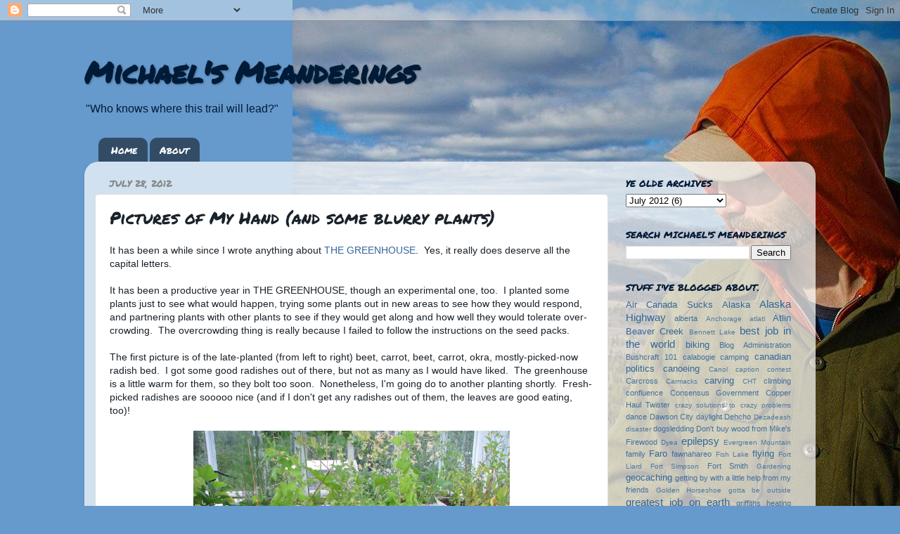

--- FILE ---
content_type: text/html; charset=UTF-8
request_url: https://www.michaelsmeanderings.com/2012/07/pictures-of-my-hand-and-some-blurry.html
body_size: 19973
content:
<!DOCTYPE html>
<html class='v2' dir='ltr' lang='en-GB'>
<head>
<link href='https://www.blogger.com/static/v1/widgets/335934321-css_bundle_v2.css' rel='stylesheet' type='text/css'/>
<meta content='width=1100' name='viewport'/>
<meta content='text/html; charset=UTF-8' http-equiv='Content-Type'/>
<meta content='blogger' name='generator'/>
<link href='https://www.michaelsmeanderings.com/favicon.ico' rel='icon' type='image/x-icon'/>
<link href='https://www.michaelsmeanderings.com/2012/07/pictures-of-my-hand-and-some-blurry.html' rel='canonical'/>
<link rel="alternate" type="application/atom+xml" title="Michael&#39;s Meanderings - Atom" href="https://www.michaelsmeanderings.com/feeds/posts/default" />
<link rel="alternate" type="application/rss+xml" title="Michael&#39;s Meanderings - RSS" href="https://www.michaelsmeanderings.com/feeds/posts/default?alt=rss" />
<link rel="service.post" type="application/atom+xml" title="Michael&#39;s Meanderings - Atom" href="https://www.blogger.com/feeds/21596698/posts/default" />

<link rel="alternate" type="application/atom+xml" title="Michael&#39;s Meanderings - Atom" href="https://www.michaelsmeanderings.com/feeds/6529649797193626266/comments/default" />
<!--Can't find substitution for tag [blog.ieCssRetrofitLinks]-->
<link href='https://blogger.googleusercontent.com/img/b/R29vZ2xl/AVvXsEgi8sgw9QshvjWHJgSyl1fvdvTsvuQv5fx1ytlzUM1p2QHp1-c88H0acPZWqn4tB0ilMe3DQInmEtUy5fvzzMGat8gqOh06beH2sWMPEE2Vj3ed5gXHVt_1b0X9LWhcnU3tRvj-xA/s640/IMG_1436.JPG' rel='image_src'/>
<meta content='https://www.michaelsmeanderings.com/2012/07/pictures-of-my-hand-and-some-blurry.html' property='og:url'/>
<meta content='Pictures of My Hand (and some blurry plants)' property='og:title'/>
<meta content=' It has been a while since I wrote anything about THE GREENHOUSE .  Yes, it really does deserve all the capital letters.   It has been a pro...' property='og:description'/>
<meta content='https://blogger.googleusercontent.com/img/b/R29vZ2xl/AVvXsEgi8sgw9QshvjWHJgSyl1fvdvTsvuQv5fx1ytlzUM1p2QHp1-c88H0acPZWqn4tB0ilMe3DQInmEtUy5fvzzMGat8gqOh06beH2sWMPEE2Vj3ed5gXHVt_1b0X9LWhcnU3tRvj-xA/w1200-h630-p-k-no-nu/IMG_1436.JPG' property='og:image'/>
<title>Michael's Meanderings: Pictures of My Hand (and some blurry plants)</title>
<style type='text/css'>@font-face{font-family:'Permanent Marker';font-style:normal;font-weight:400;font-display:swap;src:url(//fonts.gstatic.com/s/permanentmarker/v16/Fh4uPib9Iyv2ucM6pGQMWimMp004La2Ceg.ttf)format('truetype');}</style>
<style id='page-skin-1' type='text/css'><!--
/*-----------------------------------------------
Blogger Template Style
Name:     Picture Window
Designer: Blogger
URL:      www.blogger.com
----------------------------------------------- */
/* Content
----------------------------------------------- */
body {
font: normal normal 14px Verdana, Geneva, sans-serif;
color: #1a222a;
background: #6699cc url(//1.bp.blogspot.com/-Wajz_Sh1KQI/VoS2rkO4phI/AAAAAAAAHdM/EGgpUaLIogU/s0-r/12039362_10156113256090704_2881576723827794270_n.jpg) no-repeat fixed top right;
}
html body .region-inner {
min-width: 0;
max-width: 100%;
width: auto;
}
.content-outer {
font-size: 90%;
}
a:link {
text-decoration:none;
color: #336699;
}
a:visited {
text-decoration:none;
color: #6699cc;
}
a:hover {
text-decoration:underline;
color: #32aaff;
}
.content-outer {
background: transparent none repeat scroll top left;
-moz-border-radius: 0;
-webkit-border-radius: 0;
-goog-ms-border-radius: 0;
border-radius: 0;
-moz-box-shadow: 0 0 0 rgba(0, 0, 0, .15);
-webkit-box-shadow: 0 0 0 rgba(0, 0, 0, .15);
-goog-ms-box-shadow: 0 0 0 rgba(0, 0, 0, .15);
box-shadow: 0 0 0 rgba(0, 0, 0, .15);
margin: 20px auto;
}
.content-inner {
padding: 0;
}
/* Header
----------------------------------------------- */
.header-outer {
background: transparent none repeat-x scroll top left;
_background-image: none;
color: #001b37;
-moz-border-radius: 0;
-webkit-border-radius: 0;
-goog-ms-border-radius: 0;
border-radius: 0;
}
.Header img, .Header #header-inner {
-moz-border-radius: 0;
-webkit-border-radius: 0;
-goog-ms-border-radius: 0;
border-radius: 0;
}
.header-inner .Header .titlewrapper,
.header-inner .Header .descriptionwrapper {
padding-left: 0;
padding-right: 0;
}
.Header h1 {
font: normal bold 42px Permanent Marker;
text-shadow: 1px 1px 3px rgba(0, 0, 0, 0.3);
}
.Header h1 a {
color: #001b37;
}
.Header .description {
font-size: 130%;
}
/* Tabs
----------------------------------------------- */
.tabs-inner {
margin: .5em 20px 0;
padding: 0;
}
.tabs-inner .section {
margin: 0;
}
.tabs-inner .widget ul {
padding: 0;
background: transparent none repeat scroll bottom;
-moz-border-radius: 0;
-webkit-border-radius: 0;
-goog-ms-border-radius: 0;
border-radius: 0;
}
.tabs-inner .widget li {
border: none;
}
.tabs-inner .widget li a {
display: inline-block;
padding: .5em 1em;
margin-right: .25em;
color: #ffffff;
font: normal normal 14px Permanent Marker;
-moz-border-radius: 10px 10px 0 0;
-webkit-border-top-left-radius: 10px;
-webkit-border-top-right-radius: 10px;
-goog-ms-border-radius: 10px 10px 0 0;
border-radius: 10px 10px 0 0;
background: transparent url(https://resources.blogblog.com/blogblog/data/1kt/transparent/black50.png) repeat scroll top left;
border-right: 1px solid transparent;
}
.tabs-inner .widget li:first-child a {
padding-left: 1.25em;
-moz-border-radius-topleft: 10px;
-moz-border-radius-bottomleft: 0;
-webkit-border-top-left-radius: 10px;
-webkit-border-bottom-left-radius: 0;
-goog-ms-border-top-left-radius: 10px;
-goog-ms-border-bottom-left-radius: 0;
border-top-left-radius: 10px;
border-bottom-left-radius: 0;
}
.tabs-inner .widget li.selected a,
.tabs-inner .widget li a:hover {
position: relative;
z-index: 1;
background: transparent url(https://resources.blogblog.com/blogblog/data/1kt/transparent/white80.png) repeat scroll bottom;
color: #336699;
-moz-box-shadow: 0 0 3px rgba(0, 0, 0, .15);
-webkit-box-shadow: 0 0 3px rgba(0, 0, 0, .15);
-goog-ms-box-shadow: 0 0 3px rgba(0, 0, 0, .15);
box-shadow: 0 0 3px rgba(0, 0, 0, .15);
}
/* Headings
----------------------------------------------- */
h2 {
font: normal normal 100% Permanent Marker;
text-transform: uppercase;
color: #001b37;
margin: .5em 0;
}
/* Main
----------------------------------------------- */
.main-outer {
background: transparent url(https://resources.blogblog.com/blogblog/data/1kt/transparent/white80.png) repeat scroll top left;
-moz-border-radius: 20px 20px 0 0;
-webkit-border-top-left-radius: 20px;
-webkit-border-top-right-radius: 20px;
-webkit-border-bottom-left-radius: 0;
-webkit-border-bottom-right-radius: 0;
-goog-ms-border-radius: 20px 20px 0 0;
border-radius: 20px 20px 0 0;
-moz-box-shadow: 0 1px 3px rgba(0, 0, 0, .15);
-webkit-box-shadow: 0 1px 3px rgba(0, 0, 0, .15);
-goog-ms-box-shadow: 0 1px 3px rgba(0, 0, 0, .15);
box-shadow: 0 1px 3px rgba(0, 0, 0, .15);
}
.main-inner {
padding: 15px 20px 20px;
}
.main-inner .column-center-inner {
padding: 0 0;
}
.main-inner .column-left-inner {
padding-left: 0;
}
.main-inner .column-right-inner {
padding-right: 0;
}
/* Posts
----------------------------------------------- */
h3.post-title {
margin: 0;
font: normal normal 24px Permanent Marker;
}
.comments h4 {
margin: 1em 0 0;
font: normal normal 24px Permanent Marker;
}
.date-header span {
color: #888888;
}
.post-outer {
background-color: #ffffff;
border: solid 1px #dddddd;
-moz-border-radius: 5px;
-webkit-border-radius: 5px;
border-radius: 5px;
-goog-ms-border-radius: 5px;
padding: 15px 20px;
margin: 0 -20px 20px;
}
.post-body {
line-height: 1.4;
font-size: 110%;
position: relative;
}
.post-header {
margin: 0 0 1.5em;
color: #999999;
line-height: 1.6;
}
.post-footer {
margin: .5em 0 0;
color: #999999;
line-height: 1.6;
}
#blog-pager {
font-size: 140%
}
#comments .comment-author {
padding-top: 1.5em;
border-top: dashed 1px #ccc;
border-top: dashed 1px rgba(128, 128, 128, .5);
background-position: 0 1.5em;
}
#comments .comment-author:first-child {
padding-top: 0;
border-top: none;
}
.avatar-image-container {
margin: .2em 0 0;
}
/* Comments
----------------------------------------------- */
.comments .comments-content .icon.blog-author {
background-repeat: no-repeat;
background-image: url([data-uri]);
}
.comments .comments-content .loadmore a {
border-top: 1px solid #32aaff;
border-bottom: 1px solid #32aaff;
}
.comments .continue {
border-top: 2px solid #32aaff;
}
/* Widgets
----------------------------------------------- */
.widget ul, .widget #ArchiveList ul.flat {
padding: 0;
list-style: none;
}
.widget ul li, .widget #ArchiveList ul.flat li {
border-top: dashed 1px #ccc;
border-top: dashed 1px rgba(128, 128, 128, .5);
}
.widget ul li:first-child, .widget #ArchiveList ul.flat li:first-child {
border-top: none;
}
.widget .post-body ul {
list-style: disc;
}
.widget .post-body ul li {
border: none;
}
/* Footer
----------------------------------------------- */
.footer-outer {
color:#cccccc;
background: transparent url(https://resources.blogblog.com/blogblog/data/1kt/transparent/black50.png) repeat scroll top left;
-moz-border-radius: 0 0 20px 20px;
-webkit-border-top-left-radius: 0;
-webkit-border-top-right-radius: 0;
-webkit-border-bottom-left-radius: 20px;
-webkit-border-bottom-right-radius: 20px;
-goog-ms-border-radius: 0 0 20px 20px;
border-radius: 0 0 20px 20px;
-moz-box-shadow: 0 1px 3px rgba(0, 0, 0, .15);
-webkit-box-shadow: 0 1px 3px rgba(0, 0, 0, .15);
-goog-ms-box-shadow: 0 1px 3px rgba(0, 0, 0, .15);
box-shadow: 0 1px 3px rgba(0, 0, 0, .15);
}
.footer-inner {
padding: 10px 20px 20px;
}
.footer-outer a {
color: #98ccee;
}
.footer-outer a:visited {
color: #77aaee;
}
.footer-outer a:hover {
color: #32aaff;
}
.footer-outer .widget h2 {
color: #aaaaaa;
}
/* Mobile
----------------------------------------------- */
html body.mobile {
height: auto;
}
html body.mobile {
min-height: 480px;
background-size: 100% auto;
}
.mobile .body-fauxcolumn-outer {
background: transparent none repeat scroll top left;
}
html .mobile .mobile-date-outer, html .mobile .blog-pager {
border-bottom: none;
background: transparent url(https://resources.blogblog.com/blogblog/data/1kt/transparent/white80.png) repeat scroll top left;
margin-bottom: 10px;
}
.mobile .date-outer {
background: transparent url(https://resources.blogblog.com/blogblog/data/1kt/transparent/white80.png) repeat scroll top left;
}
.mobile .header-outer, .mobile .main-outer,
.mobile .post-outer, .mobile .footer-outer {
-moz-border-radius: 0;
-webkit-border-radius: 0;
-goog-ms-border-radius: 0;
border-radius: 0;
}
.mobile .content-outer,
.mobile .main-outer,
.mobile .post-outer {
background: inherit;
border: none;
}
.mobile .content-outer {
font-size: 100%;
}
.mobile-link-button {
background-color: #336699;
}
.mobile-link-button a:link, .mobile-link-button a:visited {
color: #ffffff;
}
.mobile-index-contents {
color: #1a222a;
}
.mobile .tabs-inner .PageList .widget-content {
background: transparent url(https://resources.blogblog.com/blogblog/data/1kt/transparent/white80.png) repeat scroll bottom;
color: #336699;
}
.mobile .tabs-inner .PageList .widget-content .pagelist-arrow {
border-left: 1px solid transparent;
}

--></style>
<style id='template-skin-1' type='text/css'><!--
body {
min-width: 1040px;
}
.content-outer, .content-fauxcolumn-outer, .region-inner {
min-width: 1040px;
max-width: 1040px;
_width: 1040px;
}
.main-inner .columns {
padding-left: 0px;
padding-right: 280px;
}
.main-inner .fauxcolumn-center-outer {
left: 0px;
right: 280px;
/* IE6 does not respect left and right together */
_width: expression(this.parentNode.offsetWidth -
parseInt("0px") -
parseInt("280px") + 'px');
}
.main-inner .fauxcolumn-left-outer {
width: 0px;
}
.main-inner .fauxcolumn-right-outer {
width: 280px;
}
.main-inner .column-left-outer {
width: 0px;
right: 100%;
margin-left: -0px;
}
.main-inner .column-right-outer {
width: 280px;
margin-right: -280px;
}
#layout {
min-width: 0;
}
#layout .content-outer {
min-width: 0;
width: 800px;
}
#layout .region-inner {
min-width: 0;
width: auto;
}
body#layout div.add_widget {
padding: 8px;
}
body#layout div.add_widget a {
margin-left: 32px;
}
--></style>
<style>
    body {background-image:url(\/\/1.bp.blogspot.com\/-Wajz_Sh1KQI\/VoS2rkO4phI\/AAAAAAAAHdM\/EGgpUaLIogU\/s0-r\/12039362_10156113256090704_2881576723827794270_n.jpg);}
    
@media (max-width: 200px) { body {background-image:url(\/\/1.bp.blogspot.com\/-Wajz_Sh1KQI\/VoS2rkO4phI\/AAAAAAAAHdM\/EGgpUaLIogU\/w200\/12039362_10156113256090704_2881576723827794270_n.jpg);}}
@media (max-width: 400px) and (min-width: 201px) { body {background-image:url(\/\/1.bp.blogspot.com\/-Wajz_Sh1KQI\/VoS2rkO4phI\/AAAAAAAAHdM\/EGgpUaLIogU\/w400\/12039362_10156113256090704_2881576723827794270_n.jpg);}}
@media (max-width: 800px) and (min-width: 401px) { body {background-image:url(\/\/1.bp.blogspot.com\/-Wajz_Sh1KQI\/VoS2rkO4phI\/AAAAAAAAHdM\/EGgpUaLIogU\/w800\/12039362_10156113256090704_2881576723827794270_n.jpg);}}
@media (max-width: 1200px) and (min-width: 801px) { body {background-image:url(\/\/1.bp.blogspot.com\/-Wajz_Sh1KQI\/VoS2rkO4phI\/AAAAAAAAHdM\/EGgpUaLIogU\/w1200\/12039362_10156113256090704_2881576723827794270_n.jpg);}}
/* Last tag covers anything over one higher than the previous max-size cap. */
@media (min-width: 1201px) { body {background-image:url(\/\/1.bp.blogspot.com\/-Wajz_Sh1KQI\/VoS2rkO4phI\/AAAAAAAAHdM\/EGgpUaLIogU\/w1600\/12039362_10156113256090704_2881576723827794270_n.jpg);}}
  </style>
<link href='https://www.blogger.com/dyn-css/authorization.css?targetBlogID=21596698&amp;zx=8aae4daf-ef4c-48cb-a941-70d9debd9113' media='none' onload='if(media!=&#39;all&#39;)media=&#39;all&#39;' rel='stylesheet'/><noscript><link href='https://www.blogger.com/dyn-css/authorization.css?targetBlogID=21596698&amp;zx=8aae4daf-ef4c-48cb-a941-70d9debd9113' rel='stylesheet'/></noscript>
<meta name='google-adsense-platform-account' content='ca-host-pub-1556223355139109'/>
<meta name='google-adsense-platform-domain' content='blogspot.com'/>

</head>
<body class='loading variant-open'>
<div class='navbar section' id='navbar' name='Navbar'><div class='widget Navbar' data-version='1' id='Navbar1'><script type="text/javascript">
    function setAttributeOnload(object, attribute, val) {
      if(window.addEventListener) {
        window.addEventListener('load',
          function(){ object[attribute] = val; }, false);
      } else {
        window.attachEvent('onload', function(){ object[attribute] = val; });
      }
    }
  </script>
<div id="navbar-iframe-container"></div>
<script type="text/javascript" src="https://apis.google.com/js/platform.js"></script>
<script type="text/javascript">
      gapi.load("gapi.iframes:gapi.iframes.style.bubble", function() {
        if (gapi.iframes && gapi.iframes.getContext) {
          gapi.iframes.getContext().openChild({
              url: 'https://www.blogger.com/navbar/21596698?po\x3d6529649797193626266\x26origin\x3dhttps://www.michaelsmeanderings.com',
              where: document.getElementById("navbar-iframe-container"),
              id: "navbar-iframe"
          });
        }
      });
    </script><script type="text/javascript">
(function() {
var script = document.createElement('script');
script.type = 'text/javascript';
script.src = '//pagead2.googlesyndication.com/pagead/js/google_top_exp.js';
var head = document.getElementsByTagName('head')[0];
if (head) {
head.appendChild(script);
}})();
</script>
</div></div>
<div class='body-fauxcolumns'>
<div class='fauxcolumn-outer body-fauxcolumn-outer'>
<div class='cap-top'>
<div class='cap-left'></div>
<div class='cap-right'></div>
</div>
<div class='fauxborder-left'>
<div class='fauxborder-right'></div>
<div class='fauxcolumn-inner'>
</div>
</div>
<div class='cap-bottom'>
<div class='cap-left'></div>
<div class='cap-right'></div>
</div>
</div>
</div>
<div class='content'>
<div class='content-fauxcolumns'>
<div class='fauxcolumn-outer content-fauxcolumn-outer'>
<div class='cap-top'>
<div class='cap-left'></div>
<div class='cap-right'></div>
</div>
<div class='fauxborder-left'>
<div class='fauxborder-right'></div>
<div class='fauxcolumn-inner'>
</div>
</div>
<div class='cap-bottom'>
<div class='cap-left'></div>
<div class='cap-right'></div>
</div>
</div>
</div>
<div class='content-outer'>
<div class='content-cap-top cap-top'>
<div class='cap-left'></div>
<div class='cap-right'></div>
</div>
<div class='fauxborder-left content-fauxborder-left'>
<div class='fauxborder-right content-fauxborder-right'></div>
<div class='content-inner'>
<header>
<div class='header-outer'>
<div class='header-cap-top cap-top'>
<div class='cap-left'></div>
<div class='cap-right'></div>
</div>
<div class='fauxborder-left header-fauxborder-left'>
<div class='fauxborder-right header-fauxborder-right'></div>
<div class='region-inner header-inner'>
<div class='header section' id='header' name='Header'><div class='widget Header' data-version='1' id='Header1'>
<div id='header-inner'>
<div class='titlewrapper'>
<h1 class='title'>
<a href='https://www.michaelsmeanderings.com/'>
Michael's Meanderings
</a>
</h1>
</div>
<div class='descriptionwrapper'>
<p class='description'><span>"Who knows where this trail will lead?"</span></p>
</div>
</div>
</div></div>
</div>
</div>
<div class='header-cap-bottom cap-bottom'>
<div class='cap-left'></div>
<div class='cap-right'></div>
</div>
</div>
</header>
<div class='tabs-outer'>
<div class='tabs-cap-top cap-top'>
<div class='cap-left'></div>
<div class='cap-right'></div>
</div>
<div class='fauxborder-left tabs-fauxborder-left'>
<div class='fauxborder-right tabs-fauxborder-right'></div>
<div class='region-inner tabs-inner'>
<div class='tabs section' id='crosscol' name='Cross-column'><div class='widget PageList' data-version='1' id='PageList1'>
<h2>Pages</h2>
<div class='widget-content'>
<ul>
<li>
<a href='https://www.michaelsmeanderings.com/'>Home</a>
</li>
<li>
<a href='https://www.michaelsmeanderings.com/p/about.html'>About</a>
</li>
</ul>
<div class='clear'></div>
</div>
</div></div>
<div class='tabs no-items section' id='crosscol-overflow' name='Cross-Column 2'></div>
</div>
</div>
<div class='tabs-cap-bottom cap-bottom'>
<div class='cap-left'></div>
<div class='cap-right'></div>
</div>
</div>
<div class='main-outer'>
<div class='main-cap-top cap-top'>
<div class='cap-left'></div>
<div class='cap-right'></div>
</div>
<div class='fauxborder-left main-fauxborder-left'>
<div class='fauxborder-right main-fauxborder-right'></div>
<div class='region-inner main-inner'>
<div class='columns fauxcolumns'>
<div class='fauxcolumn-outer fauxcolumn-center-outer'>
<div class='cap-top'>
<div class='cap-left'></div>
<div class='cap-right'></div>
</div>
<div class='fauxborder-left'>
<div class='fauxborder-right'></div>
<div class='fauxcolumn-inner'>
</div>
</div>
<div class='cap-bottom'>
<div class='cap-left'></div>
<div class='cap-right'></div>
</div>
</div>
<div class='fauxcolumn-outer fauxcolumn-left-outer'>
<div class='cap-top'>
<div class='cap-left'></div>
<div class='cap-right'></div>
</div>
<div class='fauxborder-left'>
<div class='fauxborder-right'></div>
<div class='fauxcolumn-inner'>
</div>
</div>
<div class='cap-bottom'>
<div class='cap-left'></div>
<div class='cap-right'></div>
</div>
</div>
<div class='fauxcolumn-outer fauxcolumn-right-outer'>
<div class='cap-top'>
<div class='cap-left'></div>
<div class='cap-right'></div>
</div>
<div class='fauxborder-left'>
<div class='fauxborder-right'></div>
<div class='fauxcolumn-inner'>
</div>
</div>
<div class='cap-bottom'>
<div class='cap-left'></div>
<div class='cap-right'></div>
</div>
</div>
<!-- corrects IE6 width calculation -->
<div class='columns-inner'>
<div class='column-center-outer'>
<div class='column-center-inner'>
<div class='main section' id='main' name='Main'><div class='widget Blog' data-version='1' id='Blog1'>
<div class='blog-posts hfeed'>

          <div class="date-outer">
        
<h2 class='date-header'><span>July 28, 2012</span></h2>

          <div class="date-posts">
        
<div class='post-outer'>
<div class='post hentry uncustomized-post-template' itemprop='blogPost' itemscope='itemscope' itemtype='http://schema.org/BlogPosting'>
<meta content='https://blogger.googleusercontent.com/img/b/R29vZ2xl/AVvXsEgi8sgw9QshvjWHJgSyl1fvdvTsvuQv5fx1ytlzUM1p2QHp1-c88H0acPZWqn4tB0ilMe3DQInmEtUy5fvzzMGat8gqOh06beH2sWMPEE2Vj3ed5gXHVt_1b0X9LWhcnU3tRvj-xA/s640/IMG_1436.JPG' itemprop='image_url'/>
<meta content='21596698' itemprop='blogId'/>
<meta content='6529649797193626266' itemprop='postId'/>
<a name='6529649797193626266'></a>
<h3 class='post-title entry-title' itemprop='name'>
Pictures of My Hand (and some blurry plants)
</h3>
<div class='post-header'>
<div class='post-header-line-1'></div>
</div>
<div class='post-body entry-content' id='post-body-6529649797193626266' itemprop='description articleBody'>
<div dir="ltr" style="text-align: left;" trbidi="on">
It has been a while since I wrote anything about <a href="http://www.michaelsmeanderings.com/2009/06/welcome-to-my-greenhouse.html">THE GREENHOUSE</a>. &nbsp;Yes, it really does deserve all the capital letters.<br />
<br />
It has been a productive year in THE GREENHOUSE, though an experimental one, too. &nbsp;I planted some plants just to see what would happen, trying some plants out in new areas to see how they would respond, and partnering plants with other plants to see if they would get along and how well they would tolerate over-crowding. &nbsp;The overcrowding thing is really because I failed to follow the instructions on the seed packs.<br />
<br />
The first picture is of the late-planted (from left to right) beet, carrot, beet, carrot, okra, mostly-picked-now radish bed. &nbsp;I got some good radishes out of there, but not as many as I would have liked. &nbsp;The greenhouse is a little warm for them, so they bolt too soon. &nbsp;Nonetheless, I'm going do to another planting shortly. &nbsp;Fresh-picked radishes are sooooo nice (and if I don't get any radishes out of them, the leaves are good eating, too)!<br />
<br />
<a href="https://blogger.googleusercontent.com/img/b/R29vZ2xl/AVvXsEgi8sgw9QshvjWHJgSyl1fvdvTsvuQv5fx1ytlzUM1p2QHp1-c88H0acPZWqn4tB0ilMe3DQInmEtUy5fvzzMGat8gqOh06beH2sWMPEE2Vj3ed5gXHVt_1b0X9LWhcnU3tRvj-xA/s640/IMG_1436.JPG" onblur="try {parent.deselectBloggerImageGracefully();} catch(e) {}"><img alt="" border="0" src="https://blogger.googleusercontent.com/img/b/R29vZ2xl/AVvXsEgi8sgw9QshvjWHJgSyl1fvdvTsvuQv5fx1ytlzUM1p2QHp1-c88H0acPZWqn4tB0ilMe3DQInmEtUy5fvzzMGat8gqOh06beH2sWMPEE2Vj3ed5gXHVt_1b0X9LWhcnU3tRvj-xA/s640/IMG_1436.JPG" style="display: block; margin-bottom: 10px; margin-left: auto; margin-right: auto; margin-top: 0px; text-align: center;" width="450" /></a>
<br />
The romaine loves the greenhouse. &nbsp;We planted far too much, and have to harvest it nearly daily just to keep up. &nbsp;Aw, shucks!<br />
<br />
<a href="https://blogger.googleusercontent.com/img/b/R29vZ2xl/AVvXsEgme83RxuPpGNtPolxKMLRmNvJuH37OHxDyPMQTfVZAs4FJeF6KLskfS1rXqpDvmYI08nuIIFc1ZRblSedgxoAs6kYc1zUUd5xGWEZE8VOyAZcuLSV1f0cqz15GmC9PL689Gzh7zQ/s512/IMG_1439.JPG" onblur="try {parent.deselectBloggerImageGracefully();} catch(e) {}"><img alt="" border="0" src="https://blogger.googleusercontent.com/img/b/R29vZ2xl/AVvXsEgme83RxuPpGNtPolxKMLRmNvJuH37OHxDyPMQTfVZAs4FJeF6KLskfS1rXqpDvmYI08nuIIFc1ZRblSedgxoAs6kYc1zUUd5xGWEZE8VOyAZcuLSV1f0cqz15GmC9PL689Gzh7zQ/s512/IMG_1439.JPG" style="cursor: pointer; display: block; margin-bottom: 10px; margin-left: auto; margin-right: auto; margin-top: 0px; text-align: left;" width="450" /></a>
<br />
Here's one of my big experiments for the year: corn! &nbsp;And by big, I mean that I should have planted it in the centre beds where it would have more room to grow. &nbsp;Definitely one I want to try again next year, interspersed with pumpkins or other squash, which really seem to like growing in the corn. &nbsp;I tried planting carrots in between the rows of corn this year. &nbsp;They're growing, but it seems like they're taking forever! &nbsp;I thinned one out today and it was like eating candy. &nbsp;Mmmm!<br />
<br />
<a href="https://blogger.googleusercontent.com/img/b/R29vZ2xl/AVvXsEh_jtxU-7OIq55zka-YwwyLKL9pq6l-ahSi2MXdI6x-c78RWeoz569azCbkq1T5KEJsTvnDwnrKpGjX0Iyxb3o-zyg2YatUlUgy-N6Qu6LsfCF97n80ZnANoyMTPi0tEU2btRhehw/s512/IMG_1440.JPG" onblur="try {parent.deselectBloggerImageGracefully();} catch(e) {}"><img alt="" border="0" src="https://blogger.googleusercontent.com/img/b/R29vZ2xl/AVvXsEh_jtxU-7OIq55zka-YwwyLKL9pq6l-ahSi2MXdI6x-c78RWeoz569azCbkq1T5KEJsTvnDwnrKpGjX0Iyxb3o-zyg2YatUlUgy-N6Qu6LsfCF97n80ZnANoyMTPi0tEU2btRhehw/s512/IMG_1440.JPG" style="display: block; margin-bottom: 10px; margin-left: auto; margin-right: auto; margin-top: 0px; text-align: left;" width="450" /></a>
<a href="https://blogger.googleusercontent.com/img/b/R29vZ2xl/AVvXsEjCt8pdvSiV-AAG2pG-UW0z-399ZArlcrc70h9uQae48c-VdbJ2zr-PbU3e1RUNyZoZQ7t7DhuqAk_hEJ15jz6Zgkq8cydqRyRmwh7NZfzSZcjC-Hd0AqxLVEsmpq4zDrr_LAPaFQ/s640/IMG_1448.JPG" onblur="try {parent.deselectBloggerImageGracefully();} catch(e) {}"><img alt="" border="0" src="https://blogger.googleusercontent.com/img/b/R29vZ2xl/AVvXsEjCt8pdvSiV-AAG2pG-UW0z-399ZArlcrc70h9uQae48c-VdbJ2zr-PbU3e1RUNyZoZQ7t7DhuqAk_hEJ15jz6Zgkq8cydqRyRmwh7NZfzSZcjC-Hd0AqxLVEsmpq4zDrr_LAPaFQ/s640/IMG_1448.JPG" style="display: block; margin-bottom: 10px; margin-left: auto; margin-right: auto; margin-top: 0px; text-align: center;" width="450" /></a><br />
<br />
Down at the bottom of that vine is a tiny pumpkin. &nbsp;Now that I've learned how to keep the fledgling pumpkins from aborting (the vine and any little shoots need to be trimmed after the pumpkin starts), I might actually have a little pumpkin to carve this fall! <br />
<br />
<a href="https://blogger.googleusercontent.com/img/b/R29vZ2xl/AVvXsEg_JuO7x6hVI_8GTn_wfXrFBL6jAdAClm3oHuQ7jifuzew9Li1Qo4Xmk6mnjbahkD6FBcgsP_8IjsO8Uj6Di0rx-3AXZNXez4GqygGHbSJkkGBHo0r241IJNHiLnyG_ZjB6PCTZrw/s512/IMG_1441.JPG" onblur="try {parent.deselectBloggerImageGracefully();} catch(e) {}"><img alt="" border="0" src="https://blogger.googleusercontent.com/img/b/R29vZ2xl/AVvXsEg_JuO7x6hVI_8GTn_wfXrFBL6jAdAClm3oHuQ7jifuzew9Li1Qo4Xmk6mnjbahkD6FBcgsP_8IjsO8Uj6Di0rx-3AXZNXez4GqygGHbSJkkGBHo0r241IJNHiLnyG_ZjB6PCTZrw/s512/IMG_1441.JPG" style="display: block; margin-bottom: 10px; margin-left: auto; margin-right: auto; margin-top: 0px; text-align: left;" width="450" /></a>
<br />
One of the runaway successes this year has been the green and yellow bush beans. &nbsp;Ohmygoodness, the beans are taking over! &nbsp;One of the things that I discovered this year is that celery and beans love each other. &nbsp;I planted some celery in another bed where the plants gets more sunlight and they're about a third of the mass of the bean-covered celery plants.<br />
<br />
<a href="https://blogger.googleusercontent.com/img/b/R29vZ2xl/AVvXsEjKJ0sLPGS8kWBlc26RMnGGraqRisc66RNBsB12Ub6CO95Q9pssDYZC1YT61GTf7F2PRrH4Cds3TgBw_Q4WkwxiV_tR6hyphenhypheni7hHhXbkzswaTJzQ1Bf_La79Axens5ja8vDMPel-kGw/s512/IMG_1442.JPG" onblur="try {parent.deselectBloggerImageGracefully();} catch(e) {}"><img alt="" border="0" src="https://blogger.googleusercontent.com/img/b/R29vZ2xl/AVvXsEjKJ0sLPGS8kWBlc26RMnGGraqRisc66RNBsB12Ub6CO95Q9pssDYZC1YT61GTf7F2PRrH4Cds3TgBw_Q4WkwxiV_tR6hyphenhypheni7hHhXbkzswaTJzQ1Bf_La79Axens5ja8vDMPel-kGw/s512/IMG_1442.JPG" style="cursor: pointer; display: block; margin-bottom: 10px; margin-left: auto; margin-right: auto; margin-top: 0px; text-align: left;" width="450" /></a>
<a href="https://blogger.googleusercontent.com/img/b/R29vZ2xl/AVvXsEiYaEcuJWAMiz8O41QcuBwhIiG6Z5dUmjcHyCXjmzlKyCmc245w6Mbe7dilHINiqCp3qlJ8dgbLApKNTHpqp_yRkqnP_Xt8Un_zJCGAmwi1bbYyxwg0gt6NzdrAjd-oTplkeJJ9Zg/s512/IMG_1443.JPG" onblur="try {parent.deselectBloggerImageGracefully();} catch(e) {}"><img alt="" border="0" src="https://blogger.googleusercontent.com/img/b/R29vZ2xl/AVvXsEiYaEcuJWAMiz8O41QcuBwhIiG6Z5dUmjcHyCXjmzlKyCmc245w6Mbe7dilHINiqCp3qlJ8dgbLApKNTHpqp_yRkqnP_Xt8Un_zJCGAmwi1bbYyxwg0gt6NzdrAjd-oTplkeJJ9Zg/s512/IMG_1443.JPG" style="cursor: hand; cursor: pointer; display: block; margin: 0px auto 10px; text-align: center;" width="450" /></a>
<a href="https://blogger.googleusercontent.com/img/b/R29vZ2xl/AVvXsEhSAKHlO7593JmQtgwkxUNm36_3_P_UpWzF3WO_Nw7DUWuXQleYwCuYVq5_173j_qsVdJr-3-bVhggD2BcDBmNXUAOASYeZhRQPh1lU8SL1CM8elJ2Vubt-aW2i5KKn8NsNKqfn4Q/s640/IMG_1457.JPG" onblur="try {parent.deselectBloggerImageGracefully();} catch(e) {}"><img alt="" border="0" src="https://blogger.googleusercontent.com/img/b/R29vZ2xl/AVvXsEhSAKHlO7593JmQtgwkxUNm36_3_P_UpWzF3WO_Nw7DUWuXQleYwCuYVq5_173j_qsVdJr-3-bVhggD2BcDBmNXUAOASYeZhRQPh1lU8SL1CM8elJ2Vubt-aW2i5KKn8NsNKqfn4Q/s640/IMG_1457.JPG" style="display: block; margin-bottom: 10px; margin-left: auto; margin-right: auto; margin-top: 0px; text-align: center;" width="450" /></a>
<br />
I planted some slicing cucumbers, which have totally stumped me. &nbsp;They produce tonnes of these tiny cucumbers, which then turn yellow and fall off.<br />
<br />
<a href="https://blogger.googleusercontent.com/img/b/R29vZ2xl/AVvXsEgX0CxZMEiSpuDzUbITOQPTtcWfkqJfQLmMtyukSKWm-7w4nXl9ChrwqzJcGHJp2Hb2XMbL-D4DIIyV5bzG4cphA1norPSiCPFt8X1krLEhw8JrVb7kTGfOBvTxWZm9xDJ5rmFZoQ/s640/IMG_1445.JPG" onblur="try {parent.deselectBloggerImageGracefully();} catch(e) {}"><img alt="" border="0" src="https://blogger.googleusercontent.com/img/b/R29vZ2xl/AVvXsEgX0CxZMEiSpuDzUbITOQPTtcWfkqJfQLmMtyukSKWm-7w4nXl9ChrwqzJcGHJp2Hb2XMbL-D4DIIyV5bzG4cphA1norPSiCPFt8X1krLEhw8JrVb7kTGfOBvTxWZm9xDJ5rmFZoQ/s640/IMG_1445.JPG" style="display: block; margin-bottom: 10px; margin-left: auto; margin-right: auto; margin-top: 0px; text-align: center;" width="450" /></a><a href="https://blogger.googleusercontent.com/img/b/R29vZ2xl/AVvXsEi6kpM99xkM32Njc7bvLv64eUldHJ_A3w0wWo1t_99lX8SLx7KirSxcrC98Lq4FZbCIe_km5zysU5GYbUaQ1itBqa0aY2WCrAgKz1Ba5HmR1rLNfwkxnNTxy4cNvRxyTuywx3Kx5w/s512/IMG_1449.JPG" onblur="try {parent.deselectBloggerImageGracefully();} catch(e) {}"></a><a href="https://blogger.googleusercontent.com/img/b/R29vZ2xl/AVvXsEi6kpM99xkM32Njc7bvLv64eUldHJ_A3w0wWo1t_99lX8SLx7KirSxcrC98Lq4FZbCIe_km5zysU5GYbUaQ1itBqa0aY2WCrAgKz1Ba5HmR1rLNfwkxnNTxy4cNvRxyTuywx3Kx5w/s512/IMG_1449.JPG" onblur="try {parent.deselectBloggerImageGracefully();} catch(e) {}"></a><br />
<br />
But just tonight, I discovered one that is actually growing! &nbsp;What the heck?! &nbsp;How do I make more of them do that?<br />
<div>
<br /></div>
<a href="https://blogger.googleusercontent.com/img/b/R29vZ2xl/AVvXsEhVshHgbj0h_cNJf_cc0qe1CXOyq9OIArsLspNhPpr5sLh0e2D-Nsmvf9YIBFa7T15bx5aQDxoXq8pqXn2O5C7VvyI5p3YM0R2RZWEXSkYz5B2kDP_-HY1mW_ZDxMvDPDj8FZ5R3g/s640/IMG_1444.JPG" onblur="try {parent.deselectBloggerImageGracefully();} catch(e) {}"><img alt="" border="0" src="https://blogger.googleusercontent.com/img/b/R29vZ2xl/AVvXsEhVshHgbj0h_cNJf_cc0qe1CXOyq9OIArsLspNhPpr5sLh0e2D-Nsmvf9YIBFa7T15bx5aQDxoXq8pqXn2O5C7VvyI5p3YM0R2RZWEXSkYz5B2kDP_-HY1mW_ZDxMvDPDj8FZ5R3g/s640/IMG_1444.JPG" style="display: block; margin-bottom: 10px; margin-left: auto; margin-right: auto; margin-top: 0px; text-align: left;" width="450" /></a>
<a href="https://blogger.googleusercontent.com/img/b/R29vZ2xl/AVvXsEgX0CxZMEiSpuDzUbITOQPTtcWfkqJfQLmMtyukSKWm-7w4nXl9ChrwqzJcGHJp2Hb2XMbL-D4DIIyV5bzG4cphA1norPSiCPFt8X1krLEhw8JrVb7kTGfOBvTxWZm9xDJ5rmFZoQ/s640/IMG_1445.JPG" onblur="try {parent.deselectBloggerImageGracefully();} catch(e) {}"></a><br />
I learned that peas like it to be a little cooler and, fortunately, found a somewhat acceptable spot for them. &nbsp;They've produced a bumper crop and, despite the yellowing from some very hot days, have started to rebound and are getting ready to produce another big batch of peas.<br />
<br />
<a href="https://blogger.googleusercontent.com/img/b/R29vZ2xl/AVvXsEi6kpM99xkM32Njc7bvLv64eUldHJ_A3w0wWo1t_99lX8SLx7KirSxcrC98Lq4FZbCIe_km5zysU5GYbUaQ1itBqa0aY2WCrAgKz1Ba5HmR1rLNfwkxnNTxy4cNvRxyTuywx3Kx5w/s512/IMG_1449.JPG" onblur="try {parent.deselectBloggerImageGracefully();} catch(e) {}"><img alt="" border="0" src="https://blogger.googleusercontent.com/img/b/R29vZ2xl/AVvXsEi6kpM99xkM32Njc7bvLv64eUldHJ_A3w0wWo1t_99lX8SLx7KirSxcrC98Lq4FZbCIe_km5zysU5GYbUaQ1itBqa0aY2WCrAgKz1Ba5HmR1rLNfwkxnNTxy4cNvRxyTuywx3Kx5w/s512/IMG_1449.JPG" style="display: block; margin-bottom: 10px; margin-left: auto; margin-right: auto; margin-top: 0px; text-align: left;" width="450" /></a>
<br />
This was the herb bed, that suffered from lack of harvesting while Fawn and I took a little vacation. &nbsp;As a result, everything in it (dill, cilantro, basil, something that I initially thought was Thai basil, but is probably catnip) has bolted. &nbsp;With the exception of the "Thai basil", which the cat loves, I'm going to collect the seeds for planting in herb pots next year.<br />
<br />
<a href="https://blogger.googleusercontent.com/img/b/R29vZ2xl/AVvXsEhBGRtRV1h4SEP8Qoa0l5CdhH_fbW-01l2W7pFp8l88-5DgPq3b0po5LwjF38yd9jaGCw9UxfHCsFCd4ZdKgavkqTwryW4LQ_WNM8l_-L7efTKjZNoQ0BcSV3sijgZuF0M61uYbpA/s640/IMG_1446.JPG" onblur="try {parent.deselectBloggerImageGracefully();} catch(e) {}"><img alt="" border="0" src="https://blogger.googleusercontent.com/img/b/R29vZ2xl/AVvXsEhBGRtRV1h4SEP8Qoa0l5CdhH_fbW-01l2W7pFp8l88-5DgPq3b0po5LwjF38yd9jaGCw9UxfHCsFCd4ZdKgavkqTwryW4LQ_WNM8l_-L7efTKjZNoQ0BcSV3sijgZuF0M61uYbpA/s640/IMG_1446.JPG" style="display: block; margin-bottom: 10px; margin-left: auto; margin-right: auto; margin-top: 0px; text-align: left;" width="450" /></a>
<br />
I planted these sunflowers in the right spot, that's for sure! &nbsp;In the spring, when they sprouted, Jade told me she had a dream that they grew all the way to the ceiling. &nbsp;I think her dream is going to come true.<br />
<br />
<a href="https://blogger.googleusercontent.com/img/b/R29vZ2xl/AVvXsEiglBCi11mB1efR6F7nxZYMtcI83OgYMRPPSAktaF3kVAU2TvjfWEbS1IAfX1nCpp5rSAl3Pv8ARL3JpUs54sMV855BV2m6zzFIcXIF5k7kP-uTBrZYNwwbITVzIUjZePR-htjcKA/s512/IMG_1453.JPG" onblur="try {parent.deselectBloggerImageGracefully();} catch(e) {}"><img alt="" border="0" src="https://blogger.googleusercontent.com/img/b/R29vZ2xl/AVvXsEiglBCi11mB1efR6F7nxZYMtcI83OgYMRPPSAktaF3kVAU2TvjfWEbS1IAfX1nCpp5rSAl3Pv8ARL3JpUs54sMV855BV2m6zzFIcXIF5k7kP-uTBrZYNwwbITVzIUjZePR-htjcKA/s512/IMG_1453.JPG" style="display: block; margin-bottom: 10px; margin-left: auto; margin-right: auto; margin-top: 0px; text-align: left;" width="450" /></a>
<br />
I'm definitely planting more zucchinis next year. &nbsp;Like the cucumbers, they produce all sorts of tiny zucchinis, but they're a lot more reliable when it comes to growing some bigger ones. &nbsp;Yum!<br />
<br />
<a href="https://blogger.googleusercontent.com/img/b/R29vZ2xl/AVvXsEixXNeaNNs0_tClbBsaHfNkyKVYpWh4qZR1r0e6isxGvY6Y-GnzbfbsFW98Da3-x2dzn4gx2Z9mvfbLOqVcp2gYIO6Jy5LZ-6tGyR7cwNYLJWJNehZjNZEfjEXEbMc08a9dbhnNdQ/s640/IMG_1456.JPG" onblur="try {parent.deselectBloggerImageGracefully();} catch(e) {}"><img alt="" border="0" src="https://blogger.googleusercontent.com/img/b/R29vZ2xl/AVvXsEixXNeaNNs0_tClbBsaHfNkyKVYpWh4qZR1r0e6isxGvY6Y-GnzbfbsFW98Da3-x2dzn4gx2Z9mvfbLOqVcp2gYIO6Jy5LZ-6tGyR7cwNYLJWJNehZjNZEfjEXEbMc08a9dbhnNdQ/s640/IMG_1456.JPG" style="cursor: pointer; display: block; margin-bottom: 10px; margin-left: auto; margin-right: auto; margin-top: 0px; text-align: left;" width="450" /></a>
<a href="https://blogger.googleusercontent.com/img/b/R29vZ2xl/AVvXsEhp8YqutcqyjZHzYr9Lxsp4gYhrMDobidK52l9yKE-Rh4gvSudjFWCt8pum9vgOSGrYCSubbqoThbF4RmE9dxmviQCmRcDqww4CeEqOePW779-zmwFiwcOCCyuOG72s0twWqpLTSQ/s640/IMG_1450.JPG" onblur="try {parent.deselectBloggerImageGracefully();} catch(e) {}"><img alt="" border="0" src="https://blogger.googleusercontent.com/img/b/R29vZ2xl/AVvXsEhp8YqutcqyjZHzYr9Lxsp4gYhrMDobidK52l9yKE-Rh4gvSudjFWCt8pum9vgOSGrYCSubbqoThbF4RmE9dxmviQCmRcDqww4CeEqOePW779-zmwFiwcOCCyuOG72s0twWqpLTSQ/s640/IMG_1450.JPG" style="display: block; margin-bottom: 10px; margin-left: auto; margin-right: auto; margin-top: 0px; text-align: center;" width="450" /></a>
<br />
I tried some new peppers this year. &nbsp;This one is a "Thai Dragon".<br />
<br />
<a href="https://blogger.googleusercontent.com/img/b/R29vZ2xl/AVvXsEiCdsInb37D1-6TmCOIqz63p4V3IO1R8SAlQ0tRjgG_m1J3XTQJlUHc_Dv8I1GJHR559h7b-l4_AHqynvelOIi2sDqRfPLY4cqsa0N-z4PHONBMwsTOSNndxkTFN_pSqVsbtX2QgQ/s512/IMG_1460.JPG" onblur="try {parent.deselectBloggerImageGracefully();} catch(e) {}"><img alt="" border="0" src="https://blogger.googleusercontent.com/img/b/R29vZ2xl/AVvXsEiCdsInb37D1-6TmCOIqz63p4V3IO1R8SAlQ0tRjgG_m1J3XTQJlUHc_Dv8I1GJHR559h7b-l4_AHqynvelOIi2sDqRfPLY4cqsa0N-z4PHONBMwsTOSNndxkTFN_pSqVsbtX2QgQ/s512/IMG_1460.JPG" style="display: block; margin-bottom: 10px; margin-left: auto; margin-right: auto; margin-top: 0px; text-align: left;" width="450" /></a>
<br />
And here's a "Thick Cayenne".<br />
<br />
<a href="https://blogger.googleusercontent.com/img/b/R29vZ2xl/AVvXsEhZIbYFR-ZVc-LNYjkj-0egGZ9_xExWaExV8o3DMJt85FlgoR3w_CaGFgx6y7hWwQHLA82ivsu_cS1AhhwqUr2lwWHIQ0czJ9ccHftJ1-SY900aJ_VakSZaxMFEk6-10BquFGbLIg/s512/IMG_1458.JPG" onblur="try {parent.deselectBloggerImageGracefully();} catch(e) {}"><img alt="" border="0" src="https://blogger.googleusercontent.com/img/b/R29vZ2xl/AVvXsEhZIbYFR-ZVc-LNYjkj-0egGZ9_xExWaExV8o3DMJt85FlgoR3w_CaGFgx6y7hWwQHLA82ivsu_cS1AhhwqUr2lwWHIQ0czJ9ccHftJ1-SY900aJ_VakSZaxMFEk6-10BquFGbLIg/s512/IMG_1458.JPG" style="cursor: pointer; display: block; margin-bottom: 10px; margin-left: auto; margin-right: auto; margin-top: 0px; text-align: left;" width="450" /></a>
<br />
The "Ancho" isn't producing very well, but at least it's producing! &nbsp;Next year, I'll be planting a lot more peppers. &nbsp;I miss my habaneros! &nbsp;I'm thinking that I'll transplant these ones into pots and grow them inside the house through the winter.<br />
<br />
<a href="https://blogger.googleusercontent.com/img/b/R29vZ2xl/AVvXsEgUUL4ZgrZYMskJaeTd4uGvvbdKhsAEjxuYsKU3ytguXwFUEYAO-x8nafvvP-ejp8OggCTMZ447JFk4nA0tI8ZsIymtE6sRl0grhSpcfSCsztlD-dTXQP-e5V-4OXHdagKoHb6qZA/s512/IMG_1464.JPG" onblur="try {parent.deselectBloggerImageGracefully();} catch(e) {}"><img alt="" border="0" src="https://blogger.googleusercontent.com/img/b/R29vZ2xl/AVvXsEgUUL4ZgrZYMskJaeTd4uGvvbdKhsAEjxuYsKU3ytguXwFUEYAO-x8nafvvP-ejp8OggCTMZ447JFk4nA0tI8ZsIymtE6sRl0grhSpcfSCsztlD-dTXQP-e5V-4OXHdagKoHb6qZA/s512/IMG_1464.JPG" style="display: block; margin-bottom: 10px; margin-left: auto; margin-right: auto; margin-top: 0px; text-align: left;" width="450" /></a>
<br />
Here's the bed that I've found the most interesting. &nbsp;I planted some tomatillos this year, having never grown them before. &nbsp;It appears to be a very tall, very prolific plant, but the fruits grow inside a hollow-looking case, so I have no idea if they're actually producing any fruit. &nbsp;I'm just going to have to bide my time, I guess. &nbsp;Also, I've never had much success with tomatoes, but this year they seem to be doing fairly well, flowering in abundance and starting to produce some nice fruits!<br />
<br />
<a href="https://blogger.googleusercontent.com/img/b/R29vZ2xl/AVvXsEg2FdC1PZXCt0v9cyEdTV73bR8gkxKbtVlgYfdsagrYDDs8YJvKLthpoXwY0qCVYG_0jpbjsE0XxB95opJV7shgeGB5zNgVieBYH_LIZQAI3mJvxlsq6tuzTKCEMRwzMmUULJyKcA/s512/IMG_1462.JPG" onblur="try {parent.deselectBloggerImageGracefully();} catch(e) {}"><img alt="" border="0" src="https://blogger.googleusercontent.com/img/b/R29vZ2xl/AVvXsEg2FdC1PZXCt0v9cyEdTV73bR8gkxKbtVlgYfdsagrYDDs8YJvKLthpoXwY0qCVYG_0jpbjsE0XxB95opJV7shgeGB5zNgVieBYH_LIZQAI3mJvxlsq6tuzTKCEMRwzMmUULJyKcA/s512/IMG_1462.JPG" style="display: block; margin-bottom: 10px; margin-left: auto; margin-right: auto; margin-top: 0px; text-align: left;" width="450" /></a>
<a href="https://blogger.googleusercontent.com/img/b/R29vZ2xl/AVvXsEg9gH86SI2n3WqIBObo95RH8teohHaNX0ptvx6zNAjH0InMqJZRyTJhw2Oh9llvHbF69c_c9jgiBcspO_sTHwJYkrhNRT4sUDy9rmGpjpD52NowoJ7IV_6OAr3plgw_6tziQRevTw/s640/IMG_1452.JPG" onblur="try {parent.deselectBloggerImageGracefully();} catch(e) {}"><img alt="" border="0" src="https://blogger.googleusercontent.com/img/b/R29vZ2xl/AVvXsEg9gH86SI2n3WqIBObo95RH8teohHaNX0ptvx6zNAjH0InMqJZRyTJhw2Oh9llvHbF69c_c9jgiBcspO_sTHwJYkrhNRT4sUDy9rmGpjpD52NowoJ7IV_6OAr3plgw_6tziQRevTw/s640/IMG_1452.JPG" style="cursor: hand; cursor: pointer; display: block; margin: 0px auto 10px; text-align: center;" width="450" /></a>
<br />
One of the things that I'm wondering about is how one of my tomato plants is starting to get this brown "rust" on the lower leaves. &nbsp;Any suggestions on what to do about that, if anything?<br />
<br />
<a href="https://blogger.googleusercontent.com/img/b/R29vZ2xl/AVvXsEghs6XN7mto-8lanuN4i5uxRhjmvs6NyxdV55fxvKpMjYeOtk-2HTUIoKlcI6m1Yx2n7vGKPz3SaobvJCldSRhsOyAqmaMJPQOi2knsfG6bb7T8PVWsFFbcKyAJL3_NbJHsskcezw/s640/IMG_1461.JPG" onblur="try {parent.deselectBloggerImageGracefully();} catch(e) {}"><img alt="" border="0" src="https://blogger.googleusercontent.com/img/b/R29vZ2xl/AVvXsEghs6XN7mto-8lanuN4i5uxRhjmvs6NyxdV55fxvKpMjYeOtk-2HTUIoKlcI6m1Yx2n7vGKPz3SaobvJCldSRhsOyAqmaMJPQOi2knsfG6bb7T8PVWsFFbcKyAJL3_NbJHsskcezw/s640/IMG_1461.JPG" style="display: block; margin-bottom: 10px; margin-left: auto; margin-right: auto; margin-top: 0px; text-align: left;" width="450" /></a>
<br />
I was surprised to learn that eggplants are members of the nightshade family (along with tomatoes, tomatillos, and peppers). &nbsp;Eggplants are another experiment this year. &nbsp;They started producing flowers a while ago...<br />
<br />
<a href="https://blogger.googleusercontent.com/img/b/R29vZ2xl/AVvXsEg1LJhp-eXsGL4kzK2kHaVxWyOVuY2nRrp8FUc3h8raY9rrjo7x8cikq0bPIgfPLgtJHOlLx-d0lJINDp7qJ8bJAW5ns9Z5vnAl1rPnptz0qdKaVijvGz9zsMMkG09BdMzOYOzjfg/s640/IMG_1455.JPG" onblur="try {parent.deselectBloggerImageGracefully();} catch(e) {}"><img alt="" border="0" src="https://blogger.googleusercontent.com/img/b/R29vZ2xl/AVvXsEg1LJhp-eXsGL4kzK2kHaVxWyOVuY2nRrp8FUc3h8raY9rrjo7x8cikq0bPIgfPLgtJHOlLx-d0lJINDp7qJ8bJAW5ns9Z5vnAl1rPnptz0qdKaVijvGz9zsMMkG09BdMzOYOzjfg/s640/IMG_1455.JPG" style="cursor: pointer; display: block; margin-bottom: 10px; margin-left: auto; margin-right: auto; margin-top: 0px; text-align: left;" width="450" /></a>
<br />
... and tonight I discovered that one of them is actually fruiting. &nbsp;Yay! <br />
<br />
<a href="https://blogger.googleusercontent.com/img/b/R29vZ2xl/AVvXsEj4KXygMu9JmLzfWPbQ1Eb4Zs4IBBmnjucfPqklCJDwC7AEJQLCh1gpC7f8NI3DCFFC7x_YLGz4WXsxhyphenhyphenUhN41JHaOf6MoDAVFCIIzQAL8mgDYPBvC-q-9eDYm4fO8iEklAfHkXmg/s640/IMG_1454.JPG" onblur="try {parent.deselectBloggerImageGracefully();} catch(e) {}"><img alt="" border="0" src="https://blogger.googleusercontent.com/img/b/R29vZ2xl/AVvXsEj4KXygMu9JmLzfWPbQ1Eb4Zs4IBBmnjucfPqklCJDwC7AEJQLCh1gpC7f8NI3DCFFC7x_YLGz4WXsxhyphenhyphenUhN41JHaOf6MoDAVFCIIzQAL8mgDYPBvC-q-9eDYm4fO8iEklAfHkXmg/s640/IMG_1454.JPG" style="display: block; margin-bottom: 10px; margin-left: auto; margin-right: auto; margin-top: 0px; text-align: left;" width="450" /></a>
<br />
I haven't had any pest problems in the greenhouse this year (knock on wood), which might be because of the spiders I introduced earlier this year. &nbsp;Or maybe it's because of the marigolds on steroids.<br />
<br />
<a href="https://blogger.googleusercontent.com/img/b/R29vZ2xl/AVvXsEh0jxYY3Hok8_bp6ljNGbyC24nJlRT64X0EgNMZD3LjHQwzbbRYiOMrVPRT7yCQisvzuF7w9vnLhAnJCFOqcaf6FQK0YP5zXjkEMYWzbq89Plh71NACIjX1ttLBwc79PEvXoVujww/s640/IMG_1447.JPG" onblur="try {parent.deselectBloggerImageGracefully();} catch(e) {}"><img alt="" border="0" src="https://blogger.googleusercontent.com/img/b/R29vZ2xl/AVvXsEh0jxYY3Hok8_bp6ljNGbyC24nJlRT64X0EgNMZD3LjHQwzbbRYiOMrVPRT7yCQisvzuF7w9vnLhAnJCFOqcaf6FQK0YP5zXjkEMYWzbq89Plh71NACIjX1ttLBwc79PEvXoVujww/s640/IMG_1447.JPG" style="display: block; margin-bottom: 10px; margin-left: auto; margin-right: auto; margin-top: 0px; text-align: left;" width="450" /></a><br />
<br />
THE GREENHOUSE has been fun this year, functioning a lot better than it ever has - mostly because I've learned so much more about gardening and the little micro-climates inside the greenhouse. &nbsp;It's going to be <i>really</i> interesting to see how things go next year!</div>
<div style='clear: both;'></div>
</div>
<div class='post-footer'>
<div class='post-footer-line post-footer-line-1'>
<span class='post-author vcard'>
</span>
<span class='post-timestamp'>
</span>
<span class='post-comment-link'>
</span>
<span class='post-icons'>
<span class='item-action'>
<a href='https://www.blogger.com/email-post/21596698/6529649797193626266' title='Email Post'>
<img alt='' class='icon-action' height='13' src='https://resources.blogblog.com/img/icon18_email.gif' width='18'/>
</a>
</span>
<span class='item-control blog-admin pid-1949259872'>
<a href='https://www.blogger.com/post-edit.g?blogID=21596698&postID=6529649797193626266&from=pencil' title='Edit Post'>
<img alt='' class='icon-action' height='18' src='https://resources.blogblog.com/img/icon18_edit_allbkg.gif' width='18'/>
</a>
</span>
</span>
<div class='post-share-buttons goog-inline-block'>
<a class='goog-inline-block share-button sb-email' href='https://www.blogger.com/share-post.g?blogID=21596698&postID=6529649797193626266&target=email' target='_blank' title='Email This'><span class='share-button-link-text'>Email This</span></a><a class='goog-inline-block share-button sb-blog' href='https://www.blogger.com/share-post.g?blogID=21596698&postID=6529649797193626266&target=blog' onclick='window.open(this.href, "_blank", "height=270,width=475"); return false;' target='_blank' title='BlogThis!'><span class='share-button-link-text'>BlogThis!</span></a><a class='goog-inline-block share-button sb-twitter' href='https://www.blogger.com/share-post.g?blogID=21596698&postID=6529649797193626266&target=twitter' target='_blank' title='Share to X'><span class='share-button-link-text'>Share to X</span></a><a class='goog-inline-block share-button sb-facebook' href='https://www.blogger.com/share-post.g?blogID=21596698&postID=6529649797193626266&target=facebook' onclick='window.open(this.href, "_blank", "height=430,width=640"); return false;' target='_blank' title='Share to Facebook'><span class='share-button-link-text'>Share to Facebook</span></a><a class='goog-inline-block share-button sb-pinterest' href='https://www.blogger.com/share-post.g?blogID=21596698&postID=6529649797193626266&target=pinterest' target='_blank' title='Share to Pinterest'><span class='share-button-link-text'>Share to Pinterest</span></a>
</div>
</div>
<div class='post-footer-line post-footer-line-2'>
<span class='post-labels'>
Topics:
<a href='https://www.michaelsmeanderings.com/search/label/Gardening' rel='tag'>Gardening</a>,
<a href='https://www.michaelsmeanderings.com/search/label/The%20Greenhouse' rel='tag'>The Greenhouse</a>
</span>
</div>
<div class='post-footer-line post-footer-line-3'>
<span class='post-location'>
</span>
</div>
</div>
</div>
<div class='comments' id='comments'>
<a name='comments'></a>
<h4>5 comments:</h4>
<div id='Blog1_comments-block-wrapper'>
<dl class='avatar-comment-indent' id='comments-block'>
<dt class='comment-author ' id='c9152073728152062607'>
<a name='c9152073728152062607'></a>
<div class="avatar-image-container vcard"><span dir="ltr"><a href="https://www.blogger.com/profile/06324456976588255233" target="" rel="nofollow" onclick="" class="avatar-hovercard" id="av-9152073728152062607-06324456976588255233"><img src="https://resources.blogblog.com/img/blank.gif" width="35" height="35" class="delayLoad" style="display: none;" longdesc="//blogger.googleusercontent.com/img/b/R29vZ2xl/AVvXsEjDAr9mgOUaDC8Vahi2QIK3e9iNRFTICTJxByKnbqYiiCzaA7hzQNKTUZGuFaFrqDSEZNNVJCNp72GZHRiChTjj1klI_kVzCJ7M7arltrI2t_UFf6wVYlF9w_mtDtAVvg/s45-c/IMG_7178.jpg" alt="" title="Matt, Kara, Hunter and Cavan">

<noscript><img src="//blogger.googleusercontent.com/img/b/R29vZ2xl/AVvXsEjDAr9mgOUaDC8Vahi2QIK3e9iNRFTICTJxByKnbqYiiCzaA7hzQNKTUZGuFaFrqDSEZNNVJCNp72GZHRiChTjj1klI_kVzCJ7M7arltrI2t_UFf6wVYlF9w_mtDtAVvg/s45-c/IMG_7178.jpg" width="35" height="35" class="photo" alt=""></noscript></a></span></div>
<a href='https://www.blogger.com/profile/06324456976588255233' rel='nofollow'>Matt, Kara, Hunter and Cavan</a>
said...
</dt>
<dd class='comment-body' id='Blog1_cmt-9152073728152062607'>
<p>
Well I have zero advice to pass along, but I am green with envy!  I have plans for a greenhouse/chicken coop in the near future....  You will have to share all of your wisdom with me!<br /><br />Awesome GREENHOUSE!
</p>
</dd>
<dd class='comment-footer'>
<span class='comment-timestamp'>
<a href='https://www.michaelsmeanderings.com/2012/07/pictures-of-my-hand-and-some-blurry.html?showComment=1343497635537#c9152073728152062607' title='comment permalink'>
28 July, 2012 10:47
</a>
<span class='item-control blog-admin pid-625329878'>
<a class='comment-delete' href='https://www.blogger.com/comment/delete/21596698/9152073728152062607' title='Delete Comment'>
<img src='https://resources.blogblog.com/img/icon_delete13.gif'/>
</a>
</span>
</span>
</dd>
<dt class='comment-author ' id='c5032844848671561121'>
<a name='c5032844848671561121'></a>
<div class="avatar-image-container avatar-stock"><span dir="ltr"><img src="//resources.blogblog.com/img/blank.gif" width="35" height="35" alt="" title="Janet">

</span></div>
Janet
said...
</dt>
<dd class='comment-body' id='Blog1_cmt-5032844848671561121'>
<p>
What a beautiful greenhouse. As for your cucumbers, you need to help the pollination process along. Take a male flower (flowers with no tiny cucumbers at the end) and rub the stamen inside the female flower (the ones with the tiny cuks). You can use a tiny paint brush if it&#39;s easier. Let me know how they turn out.<br />-Janet
</p>
</dd>
<dd class='comment-footer'>
<span class='comment-timestamp'>
<a href='https://www.michaelsmeanderings.com/2012/07/pictures-of-my-hand-and-some-blurry.html?showComment=1343507172670#c5032844848671561121' title='comment permalink'>
28 July, 2012 13:26
</a>
<span class='item-control blog-admin pid-1679710766'>
<a class='comment-delete' href='https://www.blogger.com/comment/delete/21596698/5032844848671561121' title='Delete Comment'>
<img src='https://resources.blogblog.com/img/icon_delete13.gif'/>
</a>
</span>
</span>
</dd>
<dt class='comment-author ' id='c1693180011716240227'>
<a name='c1693180011716240227'></a>
<div class="avatar-image-container vcard"><span dir="ltr"><a href="https://www.blogger.com/profile/15136433047244445294" target="" rel="nofollow" onclick="" class="avatar-hovercard" id="av-1693180011716240227-15136433047244445294"><img src="https://resources.blogblog.com/img/blank.gif" width="35" height="35" class="delayLoad" style="display: none;" longdesc="//blogger.googleusercontent.com/img/b/R29vZ2xl/AVvXsEivMVwTPx0Yn6HO4VJjjUjHUtAaTVX7Qgn5zxdpkSjtzpHpyqxD068TPmBx0OAmBCJ9UvSs3c9sn8Cx089OWV4kZYphy2upugJ6szlovNRnB5MfcogaVvBsLVs5x8WBmg/s45-c/karyn+036.JPG" alt="" title="Karyn">

<noscript><img src="//blogger.googleusercontent.com/img/b/R29vZ2xl/AVvXsEivMVwTPx0Yn6HO4VJjjUjHUtAaTVX7Qgn5zxdpkSjtzpHpyqxD068TPmBx0OAmBCJ9UvSs3c9sn8Cx089OWV4kZYphy2upugJ6szlovNRnB5MfcogaVvBsLVs5x8WBmg/s45-c/karyn+036.JPG" width="35" height="35" class="photo" alt=""></noscript></a></span></div>
<a href='https://www.blogger.com/profile/15136433047244445294' rel='nofollow'>Karyn</a>
said...
</dt>
<dd class='comment-body' id='Blog1_cmt-1693180011716240227'>
<p>
OK so I am completely jealous!  I think the greenhouse idea is much better than an actual garden as it doesn&#39;t look like weeds would be as much of an issue.<br />As for the cucumbers, my dad says perhaps being in the greenhouse they aren&#39;t cross pollinating as there isn&#39;t any wind and aren&#39;t being adequately fertilized.  He said rub some male flowers on the female plants or something like that haha.
</p>
</dd>
<dd class='comment-footer'>
<span class='comment-timestamp'>
<a href='https://www.michaelsmeanderings.com/2012/07/pictures-of-my-hand-and-some-blurry.html?showComment=1343575103255#c1693180011716240227' title='comment permalink'>
29 July, 2012 08:18
</a>
<span class='item-control blog-admin pid-1686146967'>
<a class='comment-delete' href='https://www.blogger.com/comment/delete/21596698/1693180011716240227' title='Delete Comment'>
<img src='https://resources.blogblog.com/img/icon_delete13.gif'/>
</a>
</span>
</span>
</dd>
<dt class='comment-author ' id='c7098329853447274321'>
<a name='c7098329853447274321'></a>
<div class="avatar-image-container vcard"><span dir="ltr"><a href="https://www.blogger.com/profile/15136433047244445294" target="" rel="nofollow" onclick="" class="avatar-hovercard" id="av-7098329853447274321-15136433047244445294"><img src="https://resources.blogblog.com/img/blank.gif" width="35" height="35" class="delayLoad" style="display: none;" longdesc="//blogger.googleusercontent.com/img/b/R29vZ2xl/AVvXsEivMVwTPx0Yn6HO4VJjjUjHUtAaTVX7Qgn5zxdpkSjtzpHpyqxD068TPmBx0OAmBCJ9UvSs3c9sn8Cx089OWV4kZYphy2upugJ6szlovNRnB5MfcogaVvBsLVs5x8WBmg/s45-c/karyn+036.JPG" alt="" title="Karyn">

<noscript><img src="//blogger.googleusercontent.com/img/b/R29vZ2xl/AVvXsEivMVwTPx0Yn6HO4VJjjUjHUtAaTVX7Qgn5zxdpkSjtzpHpyqxD068TPmBx0OAmBCJ9UvSs3c9sn8Cx089OWV4kZYphy2upugJ6szlovNRnB5MfcogaVvBsLVs5x8WBmg/s45-c/karyn+036.JPG" width="35" height="35" class="photo" alt=""></noscript></a></span></div>
<a href='https://www.blogger.com/profile/15136433047244445294' rel='nofollow'>Karyn</a>
said...
</dt>
<dd class='comment-body' id='Blog1_cmt-7098329853447274321'>
<p>
Oh I just read the previous comment.  The idea may not be so off the wall!  Definitely worthy of a follow up blog post though!
</p>
</dd>
<dd class='comment-footer'>
<span class='comment-timestamp'>
<a href='https://www.michaelsmeanderings.com/2012/07/pictures-of-my-hand-and-some-blurry.html?showComment=1343575179528#c7098329853447274321' title='comment permalink'>
29 July, 2012 08:19
</a>
<span class='item-control blog-admin pid-1686146967'>
<a class='comment-delete' href='https://www.blogger.com/comment/delete/21596698/7098329853447274321' title='Delete Comment'>
<img src='https://resources.blogblog.com/img/icon_delete13.gif'/>
</a>
</span>
</span>
</dd>
<dt class='comment-author blog-author' id='c3169660177662668207'>
<a name='c3169660177662668207'></a>
<div class="avatar-image-container vcard"><span dir="ltr"><a href="https://www.blogger.com/profile/00464355148386507875" target="" rel="nofollow" onclick="" class="avatar-hovercard" id="av-3169660177662668207-00464355148386507875"><img src="https://resources.blogblog.com/img/blank.gif" width="35" height="35" class="delayLoad" style="display: none;" longdesc="//blogger.googleusercontent.com/img/b/R29vZ2xl/AVvXsEhTp7IB9F3ubmsOMkqT7FSTqHaiNO1XEM_g4hNZKz6kqm8VWz5B_HNiQmx_qUzOq4fCJL2mINaCvTzRd0jmQYnj8-ms0yfaEy6LpZqiIryVggFlMRI1XhDLb8HZMdBQEKk/s45-c/22788636_10159469650825704_1856966284395008997_n.jpg" alt="" title="Meandering Michael">

<noscript><img src="//blogger.googleusercontent.com/img/b/R29vZ2xl/AVvXsEhTp7IB9F3ubmsOMkqT7FSTqHaiNO1XEM_g4hNZKz6kqm8VWz5B_HNiQmx_qUzOq4fCJL2mINaCvTzRd0jmQYnj8-ms0yfaEy6LpZqiIryVggFlMRI1XhDLb8HZMdBQEKk/s45-c/22788636_10159469650825704_1856966284395008997_n.jpg" width="35" height="35" class="photo" alt=""></noscript></a></span></div>
<a href='https://www.blogger.com/profile/00464355148386507875' rel='nofollow'>Meandering Michael</a>
said...
</dt>
<dd class='comment-body' id='Blog1_cmt-3169660177662668207'>
<p>
It&#39;s something I used to do with my peppers when they flowered before the insects were out (when I was growing them in the house).  I&#39;ll give it a shot!  Thanks Janet and Karyn!
</p>
</dd>
<dd class='comment-footer'>
<span class='comment-timestamp'>
<a href='https://www.michaelsmeanderings.com/2012/07/pictures-of-my-hand-and-some-blurry.html?showComment=1343575514665#c3169660177662668207' title='comment permalink'>
29 July, 2012 08:25
</a>
<span class='item-control blog-admin pid-1949259872'>
<a class='comment-delete' href='https://www.blogger.com/comment/delete/21596698/3169660177662668207' title='Delete Comment'>
<img src='https://resources.blogblog.com/img/icon_delete13.gif'/>
</a>
</span>
</span>
</dd>
</dl>
</div>
<p class='comment-footer'>
<a href='https://www.blogger.com/comment/fullpage/post/21596698/6529649797193626266' onclick='javascript:window.open(this.href, "bloggerPopup", "toolbar=0,location=0,statusbar=1,menubar=0,scrollbars=yes,width=640,height=500"); return false;'>Post a Comment</a>
</p>
</div>
</div>

        </div></div>
      
</div>
<div class='blog-pager' id='blog-pager'>
<span id='blog-pager-newer-link'>
<a class='blog-pager-newer-link' href='https://www.michaelsmeanderings.com/2012/07/bike-girls.html' id='Blog1_blog-pager-newer-link' title='Newer Post'>Newer Post</a>
</span>
<span id='blog-pager-older-link'>
<a class='blog-pager-older-link' href='https://www.michaelsmeanderings.com/2012/07/art-from-adaka.html' id='Blog1_blog-pager-older-link' title='Older Post'>Older Post</a>
</span>
<a class='home-link' href='https://www.michaelsmeanderings.com/'>Home</a>
</div>
<div class='clear'></div>
<div class='post-feeds'>
<div class='feed-links'>
Subscribe to:
<a class='feed-link' href='https://www.michaelsmeanderings.com/feeds/6529649797193626266/comments/default' target='_blank' type='application/atom+xml'>Post Comments (Atom)</a>
</div>
</div>
</div></div>
</div>
</div>
<div class='column-left-outer'>
<div class='column-left-inner'>
<aside>
</aside>
</div>
</div>
<div class='column-right-outer'>
<div class='column-right-inner'>
<aside>
<div class='sidebar section' id='sidebar-right-1'><div class='widget BlogArchive' data-version='1' id='BlogArchive1'>
<h2>Ye Olde Archives</h2>
<div class='widget-content'>
<div id='ArchiveList'>
<div id='BlogArchive1_ArchiveList'>
<select id='BlogArchive1_ArchiveMenu'>
<option value=''>Ye Olde Archives</option>
<option value='https://www.michaelsmeanderings.com/2017/10/'>October 2017 (1)</option>
<option value='https://www.michaelsmeanderings.com/2015/06/'>June 2015 (1)</option>
<option value='https://www.michaelsmeanderings.com/2014/07/'>July 2014 (1)</option>
<option value='https://www.michaelsmeanderings.com/2013/12/'>December 2013 (2)</option>
<option value='https://www.michaelsmeanderings.com/2013/11/'>November 2013 (1)</option>
<option value='https://www.michaelsmeanderings.com/2013/10/'>October 2013 (1)</option>
<option value='https://www.michaelsmeanderings.com/2013/09/'>September 2013 (3)</option>
<option value='https://www.michaelsmeanderings.com/2012/11/'>November 2012 (1)</option>
<option value='https://www.michaelsmeanderings.com/2012/10/'>October 2012 (1)</option>
<option value='https://www.michaelsmeanderings.com/2012/08/'>August 2012 (15)</option>
<option value='https://www.michaelsmeanderings.com/2012/07/'>July 2012 (6)</option>
<option value='https://www.michaelsmeanderings.com/2012/06/'>June 2012 (6)</option>
<option value='https://www.michaelsmeanderings.com/2012/05/'>May 2012 (5)</option>
<option value='https://www.michaelsmeanderings.com/2012/04/'>April 2012 (7)</option>
<option value='https://www.michaelsmeanderings.com/2012/03/'>March 2012 (5)</option>
<option value='https://www.michaelsmeanderings.com/2012/02/'>February 2012 (1)</option>
<option value='https://www.michaelsmeanderings.com/2012/01/'>January 2012 (9)</option>
<option value='https://www.michaelsmeanderings.com/2011/12/'>December 2011 (17)</option>
<option value='https://www.michaelsmeanderings.com/2011/11/'>November 2011 (8)</option>
<option value='https://www.michaelsmeanderings.com/2011/10/'>October 2011 (10)</option>
<option value='https://www.michaelsmeanderings.com/2011/09/'>September 2011 (3)</option>
<option value='https://www.michaelsmeanderings.com/2011/08/'>August 2011 (3)</option>
<option value='https://www.michaelsmeanderings.com/2011/07/'>July 2011 (4)</option>
<option value='https://www.michaelsmeanderings.com/2011/06/'>June 2011 (24)</option>
<option value='https://www.michaelsmeanderings.com/2011/05/'>May 2011 (20)</option>
<option value='https://www.michaelsmeanderings.com/2011/04/'>April 2011 (3)</option>
<option value='https://www.michaelsmeanderings.com/2011/03/'>March 2011 (16)</option>
<option value='https://www.michaelsmeanderings.com/2011/02/'>February 2011 (16)</option>
<option value='https://www.michaelsmeanderings.com/2011/01/'>January 2011 (6)</option>
<option value='https://www.michaelsmeanderings.com/2010/12/'>December 2010 (10)</option>
<option value='https://www.michaelsmeanderings.com/2010/11/'>November 2010 (6)</option>
<option value='https://www.michaelsmeanderings.com/2010/10/'>October 2010 (11)</option>
<option value='https://www.michaelsmeanderings.com/2010/09/'>September 2010 (8)</option>
<option value='https://www.michaelsmeanderings.com/2010/08/'>August 2010 (18)</option>
<option value='https://www.michaelsmeanderings.com/2010/07/'>July 2010 (11)</option>
<option value='https://www.michaelsmeanderings.com/2010/06/'>June 2010 (14)</option>
<option value='https://www.michaelsmeanderings.com/2010/05/'>May 2010 (15)</option>
<option value='https://www.michaelsmeanderings.com/2010/04/'>April 2010 (12)</option>
<option value='https://www.michaelsmeanderings.com/2010/03/'>March 2010 (17)</option>
<option value='https://www.michaelsmeanderings.com/2010/02/'>February 2010 (6)</option>
<option value='https://www.michaelsmeanderings.com/2010/01/'>January 2010 (19)</option>
<option value='https://www.michaelsmeanderings.com/2009/12/'>December 2009 (22)</option>
<option value='https://www.michaelsmeanderings.com/2009/11/'>November 2009 (10)</option>
<option value='https://www.michaelsmeanderings.com/2009/10/'>October 2009 (12)</option>
<option value='https://www.michaelsmeanderings.com/2009/09/'>September 2009 (7)</option>
<option value='https://www.michaelsmeanderings.com/2009/08/'>August 2009 (6)</option>
<option value='https://www.michaelsmeanderings.com/2009/07/'>July 2009 (11)</option>
<option value='https://www.michaelsmeanderings.com/2009/06/'>June 2009 (8)</option>
<option value='https://www.michaelsmeanderings.com/2009/05/'>May 2009 (31)</option>
<option value='https://www.michaelsmeanderings.com/2009/04/'>April 2009 (11)</option>
<option value='https://www.michaelsmeanderings.com/2009/03/'>March 2009 (16)</option>
<option value='https://www.michaelsmeanderings.com/2009/02/'>February 2009 (31)</option>
<option value='https://www.michaelsmeanderings.com/2009/01/'>January 2009 (27)</option>
<option value='https://www.michaelsmeanderings.com/2008/12/'>December 2008 (25)</option>
<option value='https://www.michaelsmeanderings.com/2008/11/'>November 2008 (26)</option>
<option value='https://www.michaelsmeanderings.com/2008/10/'>October 2008 (27)</option>
<option value='https://www.michaelsmeanderings.com/2008/09/'>September 2008 (20)</option>
<option value='https://www.michaelsmeanderings.com/2008/08/'>August 2008 (13)</option>
<option value='https://www.michaelsmeanderings.com/2008/07/'>July 2008 (26)</option>
<option value='https://www.michaelsmeanderings.com/2008/06/'>June 2008 (10)</option>
<option value='https://www.michaelsmeanderings.com/2008/05/'>May 2008 (11)</option>
<option value='https://www.michaelsmeanderings.com/2008/04/'>April 2008 (11)</option>
<option value='https://www.michaelsmeanderings.com/2008/03/'>March 2008 (13)</option>
<option value='https://www.michaelsmeanderings.com/2008/02/'>February 2008 (12)</option>
<option value='https://www.michaelsmeanderings.com/2008/01/'>January 2008 (16)</option>
<option value='https://www.michaelsmeanderings.com/2007/12/'>December 2007 (12)</option>
<option value='https://www.michaelsmeanderings.com/2007/11/'>November 2007 (5)</option>
<option value='https://www.michaelsmeanderings.com/2007/10/'>October 2007 (11)</option>
<option value='https://www.michaelsmeanderings.com/2007/09/'>September 2007 (9)</option>
<option value='https://www.michaelsmeanderings.com/2007/08/'>August 2007 (7)</option>
<option value='https://www.michaelsmeanderings.com/2007/07/'>July 2007 (11)</option>
<option value='https://www.michaelsmeanderings.com/2007/06/'>June 2007 (2)</option>
<option value='https://www.michaelsmeanderings.com/2007/05/'>May 2007 (12)</option>
<option value='https://www.michaelsmeanderings.com/2007/04/'>April 2007 (18)</option>
<option value='https://www.michaelsmeanderings.com/2007/03/'>March 2007 (13)</option>
<option value='https://www.michaelsmeanderings.com/2007/02/'>February 2007 (23)</option>
<option value='https://www.michaelsmeanderings.com/2007/01/'>January 2007 (27)</option>
<option value='https://www.michaelsmeanderings.com/2006/12/'>December 2006 (18)</option>
<option value='https://www.michaelsmeanderings.com/2006/11/'>November 2006 (23)</option>
<option value='https://www.michaelsmeanderings.com/2006/10/'>October 2006 (15)</option>
<option value='https://www.michaelsmeanderings.com/2006/09/'>September 2006 (13)</option>
<option value='https://www.michaelsmeanderings.com/2006/08/'>August 2006 (10)</option>
<option value='https://www.michaelsmeanderings.com/2006/07/'>July 2006 (17)</option>
<option value='https://www.michaelsmeanderings.com/2006/06/'>June 2006 (32)</option>
<option value='https://www.michaelsmeanderings.com/2006/05/'>May 2006 (12)</option>
</select>
</div>
</div>
<div class='clear'></div>
</div>
</div><div class='widget BlogSearch' data-version='1' id='BlogSearch1'>
<h2 class='title'>Search Michael's Meanderings</h2>
<div class='widget-content'>
<div id='BlogSearch1_form'>
<form action='https://www.michaelsmeanderings.com/search' class='gsc-search-box' target='_top'>
<table cellpadding='0' cellspacing='0' class='gsc-search-box'>
<tbody>
<tr>
<td class='gsc-input'>
<input autocomplete='off' class='gsc-input' name='q' size='10' title='search' type='text' value=''/>
</td>
<td class='gsc-search-button'>
<input class='gsc-search-button' title='search' type='submit' value='Search'/>
</td>
</tr>
</tbody>
</table>
</form>
</div>
</div>
<div class='clear'></div>
</div><div class='widget Label' data-version='1' id='Label1'>
<h2>Stuff I've blogged about.</h2>
<div class='widget-content cloud-label-widget-content'>
<span class='label-size label-size-3'>
<a dir='ltr' href='https://www.michaelsmeanderings.com/search/label/Air%20Canada%20Sucks'>Air Canada Sucks</a>
</span>
<span class='label-size label-size-3'>
<a dir='ltr' href='https://www.michaelsmeanderings.com/search/label/Alaska'>Alaska</a>
</span>
<span class='label-size label-size-4'>
<a dir='ltr' href='https://www.michaelsmeanderings.com/search/label/Alaska%20Highway'>Alaska Highway</a>
</span>
<span class='label-size label-size-2'>
<a dir='ltr' href='https://www.michaelsmeanderings.com/search/label/alberta'>alberta</a>
</span>
<span class='label-size label-size-1'>
<a dir='ltr' href='https://www.michaelsmeanderings.com/search/label/Anchorage'>Anchorage</a>
</span>
<span class='label-size label-size-1'>
<a dir='ltr' href='https://www.michaelsmeanderings.com/search/label/atlatl'>atlatl</a>
</span>
<span class='label-size label-size-3'>
<a dir='ltr' href='https://www.michaelsmeanderings.com/search/label/Atlin'>Atlin</a>
</span>
<span class='label-size label-size-3'>
<a dir='ltr' href='https://www.michaelsmeanderings.com/search/label/Beaver%20Creek'>Beaver Creek</a>
</span>
<span class='label-size label-size-1'>
<a dir='ltr' href='https://www.michaelsmeanderings.com/search/label/Bennett%20Lake'>Bennett Lake</a>
</span>
<span class='label-size label-size-4'>
<a dir='ltr' href='https://www.michaelsmeanderings.com/search/label/best%20job%20in%20the%20world'>best job in the world</a>
</span>
<span class='label-size label-size-3'>
<a dir='ltr' href='https://www.michaelsmeanderings.com/search/label/biking'>biking</a>
</span>
<span class='label-size label-size-2'>
<a dir='ltr' href='https://www.michaelsmeanderings.com/search/label/Blog%20Administration'>Blog Administration</a>
</span>
<span class='label-size label-size-2'>
<a dir='ltr' href='https://www.michaelsmeanderings.com/search/label/Bushcraft%20101'>Bushcraft 101</a>
</span>
<span class='label-size label-size-2'>
<a dir='ltr' href='https://www.michaelsmeanderings.com/search/label/calabogie'>calabogie</a>
</span>
<span class='label-size label-size-2'>
<a dir='ltr' href='https://www.michaelsmeanderings.com/search/label/camping'>camping</a>
</span>
<span class='label-size label-size-3'>
<a dir='ltr' href='https://www.michaelsmeanderings.com/search/label/canadian%20politics'>canadian politics</a>
</span>
<span class='label-size label-size-3'>
<a dir='ltr' href='https://www.michaelsmeanderings.com/search/label/canoeing'>canoeing</a>
</span>
<span class='label-size label-size-1'>
<a dir='ltr' href='https://www.michaelsmeanderings.com/search/label/Canol'>Canol</a>
</span>
<span class='label-size label-size-1'>
<a dir='ltr' href='https://www.michaelsmeanderings.com/search/label/caption%20contest'>caption contest</a>
</span>
<span class='label-size label-size-2'>
<a dir='ltr' href='https://www.michaelsmeanderings.com/search/label/Carcross'>Carcross</a>
</span>
<span class='label-size label-size-1'>
<a dir='ltr' href='https://www.michaelsmeanderings.com/search/label/Carmacks'>Carmacks</a>
</span>
<span class='label-size label-size-3'>
<a dir='ltr' href='https://www.michaelsmeanderings.com/search/label/carving'>carving</a>
</span>
<span class='label-size label-size-1'>
<a dir='ltr' href='https://www.michaelsmeanderings.com/search/label/CHT'>CHT</a>
</span>
<span class='label-size label-size-2'>
<a dir='ltr' href='https://www.michaelsmeanderings.com/search/label/climbing'>climbing</a>
</span>
<span class='label-size label-size-2'>
<a dir='ltr' href='https://www.michaelsmeanderings.com/search/label/confluence'>confluence</a>
</span>
<span class='label-size label-size-2'>
<a dir='ltr' href='https://www.michaelsmeanderings.com/search/label/Consensus%20Government'>Consensus Government</a>
</span>
<span class='label-size label-size-2'>
<a dir='ltr' href='https://www.michaelsmeanderings.com/search/label/Copper%20Haul%20Twister'>Copper Haul Twister</a>
</span>
<span class='label-size label-size-1'>
<a dir='ltr' href='https://www.michaelsmeanderings.com/search/label/crazy%20solutions%20to%20crazy%20problems'>crazy solutions to crazy problems</a>
</span>
<span class='label-size label-size-2'>
<a dir='ltr' href='https://www.michaelsmeanderings.com/search/label/dance'>dance</a>
</span>
<span class='label-size label-size-2'>
<a dir='ltr' href='https://www.michaelsmeanderings.com/search/label/Dawson%20City'>Dawson City</a>
</span>
<span class='label-size label-size-2'>
<a dir='ltr' href='https://www.michaelsmeanderings.com/search/label/daylight'>daylight</a>
</span>
<span class='label-size label-size-2'>
<a dir='ltr' href='https://www.michaelsmeanderings.com/search/label/Dehcho'>Dehcho</a>
</span>
<span class='label-size label-size-1'>
<a dir='ltr' href='https://www.michaelsmeanderings.com/search/label/Dezadeash'>Dezadeash</a>
</span>
<span class='label-size label-size-1'>
<a dir='ltr' href='https://www.michaelsmeanderings.com/search/label/disaster'>disaster</a>
</span>
<span class='label-size label-size-2'>
<a dir='ltr' href='https://www.michaelsmeanderings.com/search/label/dogsledding'>dogsledding</a>
</span>
<span class='label-size label-size-2'>
<a dir='ltr' href='https://www.michaelsmeanderings.com/search/label/Don%27t%20buy%20wood%20from%20Mike%27s%20Firewood'>Don&#39;t buy wood from Mike&#39;s Firewood</a>
</span>
<span class='label-size label-size-1'>
<a dir='ltr' href='https://www.michaelsmeanderings.com/search/label/Dyea'>Dyea</a>
</span>
<span class='label-size label-size-4'>
<a dir='ltr' href='https://www.michaelsmeanderings.com/search/label/epilepsy'>epilepsy</a>
</span>
<span class='label-size label-size-1'>
<a dir='ltr' href='https://www.michaelsmeanderings.com/search/label/Evergreen%20Mountain'>Evergreen Mountain</a>
</span>
<span class='label-size label-size-2'>
<a dir='ltr' href='https://www.michaelsmeanderings.com/search/label/family'>family</a>
</span>
<span class='label-size label-size-3'>
<a dir='ltr' href='https://www.michaelsmeanderings.com/search/label/Faro'>Faro</a>
</span>
<span class='label-size label-size-2'>
<a dir='ltr' href='https://www.michaelsmeanderings.com/search/label/fawnahareo'>fawnahareo</a>
</span>
<span class='label-size label-size-1'>
<a dir='ltr' href='https://www.michaelsmeanderings.com/search/label/Fish%20Lake'>Fish Lake</a>
</span>
<span class='label-size label-size-3'>
<a dir='ltr' href='https://www.michaelsmeanderings.com/search/label/flying'>flying</a>
</span>
<span class='label-size label-size-1'>
<a dir='ltr' href='https://www.michaelsmeanderings.com/search/label/Fort%20Liard'>Fort Liard</a>
</span>
<span class='label-size label-size-1'>
<a dir='ltr' href='https://www.michaelsmeanderings.com/search/label/Fort%20Simpson'>Fort Simpson</a>
</span>
<span class='label-size label-size-2'>
<a dir='ltr' href='https://www.michaelsmeanderings.com/search/label/Fort%20Smith'>Fort Smith</a>
</span>
<span class='label-size label-size-1'>
<a dir='ltr' href='https://www.michaelsmeanderings.com/search/label/Gardening'>Gardening</a>
</span>
<span class='label-size label-size-3'>
<a dir='ltr' href='https://www.michaelsmeanderings.com/search/label/geocaching'>geocaching</a>
</span>
<span class='label-size label-size-2'>
<a dir='ltr' href='https://www.michaelsmeanderings.com/search/label/getting%20by%20with%20a%20little%20help%20from%20my%20friends'>getting by with a little help from my friends</a>
</span>
<span class='label-size label-size-1'>
<a dir='ltr' href='https://www.michaelsmeanderings.com/search/label/Golden%20Horseshoe'>Golden Horseshoe</a>
</span>
<span class='label-size label-size-1'>
<a dir='ltr' href='https://www.michaelsmeanderings.com/search/label/gotta%20be%20outside'>gotta be outside</a>
</span>
<span class='label-size label-size-4'>
<a dir='ltr' href='https://www.michaelsmeanderings.com/search/label/greatest%20job%20on%20earth'>greatest job on earth</a>
</span>
<span class='label-size label-size-2'>
<a dir='ltr' href='https://www.michaelsmeanderings.com/search/label/griffiths%20heating'>griffiths heating</a>
</span>
<span class='label-size label-size-1'>
<a dir='ltr' href='https://www.michaelsmeanderings.com/search/label/Haines'>Haines</a>
</span>
<span class='label-size label-size-2'>
<a dir='ltr' href='https://www.michaelsmeanderings.com/search/label/Haines%20Junction'>Haines Junction</a>
</span>
<span class='label-size label-size-4'>
<a dir='ltr' href='https://www.michaelsmeanderings.com/search/label/Halia'>Halia</a>
</span>
<span class='label-size label-size-2'>
<a dir='ltr' href='https://www.michaelsmeanderings.com/search/label/handgames'>handgames</a>
</span>
<span class='label-size label-size-4'>
<a dir='ltr' href='https://www.michaelsmeanderings.com/search/label/hiking'>hiking</a>
</span>
<span class='label-size label-size-2'>
<a dir='ltr' href='https://www.michaelsmeanderings.com/search/label/hunting'>hunting</a>
</span>
<span class='label-size label-size-2'>
<a dir='ltr' href='https://www.michaelsmeanderings.com/search/label/ibex'>ibex</a>
</span>
<span class='label-size label-size-1'>
<a dir='ltr' href='https://www.michaelsmeanderings.com/search/label/ingram'>ingram</a>
</span>
<span class='label-size label-size-1'>
<a dir='ltr' href='https://www.michaelsmeanderings.com/search/label/inuvik'>inuvik</a>
</span>
<span class='label-size label-size-5'>
<a dir='ltr' href='https://www.michaelsmeanderings.com/search/label/Jade'>Jade</a>
</span>
<span class='label-size label-size-3'>
<a dir='ltr' href='https://www.michaelsmeanderings.com/search/label/ketogenic%20diet'>ketogenic diet</a>
</span>
<span class='label-size label-size-2'>
<a dir='ltr' href='https://www.michaelsmeanderings.com/search/label/kicksledding'>kicksledding</a>
</span>
<span class='label-size label-size-2'>
<a dir='ltr' href='https://www.michaelsmeanderings.com/search/label/Kluane'>Kluane</a>
</span>
<span class='label-size label-size-1'>
<a dir='ltr' href='https://www.michaelsmeanderings.com/search/label/Korea'>Korea</a>
</span>
<span class='label-size label-size-3'>
<a dir='ltr' href='https://www.michaelsmeanderings.com/search/label/Krasnoyarsk'>Krasnoyarsk</a>
</span>
<span class='label-size label-size-2'>
<a dir='ltr' href='https://www.michaelsmeanderings.com/search/label/Kusawa%20Lake'>Kusawa Lake</a>
</span>
<span class='label-size label-size-3'>
<a dir='ltr' href='https://www.michaelsmeanderings.com/search/label/Lake%20Laberge'>Lake Laberge</a>
</span>
<span class='label-size label-size-3'>
<a dir='ltr' href='https://www.michaelsmeanderings.com/search/label/Liard'>Liard</a>
</span>
<span class='label-size label-size-3'>
<a dir='ltr' href='https://www.michaelsmeanderings.com/search/label/MacGregor%2026M'>MacGregor 26M</a>
</span>
<span class='label-size label-size-2'>
<a dir='ltr' href='https://www.michaelsmeanderings.com/search/label/Marsh%20Lake'>Marsh Lake</a>
</span>
<span class='label-size label-size-2'>
<a dir='ltr' href='https://www.michaelsmeanderings.com/search/label/milestones'>milestones</a>
</span>
<span class='label-size label-size-1'>
<a dir='ltr' href='https://www.michaelsmeanderings.com/search/label/Minto%20Landing'>Minto Landing</a>
</span>
<span class='label-size label-size-1'>
<a dir='ltr' href='https://www.michaelsmeanderings.com/search/label/misc'>misc</a>
</span>
<span class='label-size label-size-3'>
<a dir='ltr' href='https://www.michaelsmeanderings.com/search/label/miscellanea'>miscellanea</a>
</span>
<span class='label-size label-size-3'>
<a dir='ltr' href='https://www.michaelsmeanderings.com/search/label/Moscow'>Moscow</a>
</span>
<span class='label-size label-size-2'>
<a dir='ltr' href='https://www.michaelsmeanderings.com/search/label/Mr.Adventure'>Mr.Adventure</a>
</span>
<span class='label-size label-size-1'>
<a dir='ltr' href='https://www.michaelsmeanderings.com/search/label/Muncho%20Lake'>Muncho Lake</a>
</span>
<span class='label-size label-size-1'>
<a dir='ltr' href='https://www.michaelsmeanderings.com/search/label/museums'>museums</a>
</span>
<span class='label-size label-size-3'>
<a dir='ltr' href='https://www.michaelsmeanderings.com/search/label/Nahanni'>Nahanni</a>
</span>
<span class='label-size label-size-2'>
<a dir='ltr' href='https://www.michaelsmeanderings.com/search/label/nanuq'>nanuq</a>
</span>
<span class='label-size label-size-3'>
<a dir='ltr' href='https://www.michaelsmeanderings.com/search/label/New%20Zealand'>New Zealand</a>
</span>
<span class='label-size label-size-1'>
<a dir='ltr' href='https://www.michaelsmeanderings.com/search/label/Northern%20BC'>Northern BC</a>
</span>
<span class='label-size label-size-3'>
<a dir='ltr' href='https://www.michaelsmeanderings.com/search/label/Nugget'>Nugget</a>
</span>
<span class='label-size label-size-2'>
<a dir='ltr' href='https://www.michaelsmeanderings.com/search/label/NWT'>NWT</a>
</span>
<span class='label-size label-size-3'>
<a dir='ltr' href='https://www.michaelsmeanderings.com/search/label/Old%20Crow'>Old Crow</a>
</span>
<span class='label-size label-size-2'>
<a dir='ltr' href='https://www.michaelsmeanderings.com/search/label/on%20the%20road'>on the road</a>
</span>
<span class='label-size label-size-2'>
<a dir='ltr' href='https://www.michaelsmeanderings.com/search/label/ontario'>ontario</a>
</span>
<span class='label-size label-size-2'>
<a dir='ltr' href='https://www.michaelsmeanderings.com/search/label/Ottawa'>Ottawa</a>
</span>
<span class='label-size label-size-2'>
<a dir='ltr' href='https://www.michaelsmeanderings.com/search/label/Petitot'>Petitot</a>
</span>
<span class='label-size label-size-3'>
<a dir='ltr' href='https://www.michaelsmeanderings.com/search/label/Phuket'>Phuket</a>
</span>
<span class='label-size label-size-1'>
<a dir='ltr' href='https://www.michaelsmeanderings.com/search/label/Places%3A%20Europe'>Places: Europe</a>
</span>
<span class='label-size label-size-1'>
<a dir='ltr' href='https://www.michaelsmeanderings.com/search/label/playdough'>playdough</a>
</span>
<span class='label-size label-size-2'>
<a dir='ltr' href='https://www.michaelsmeanderings.com/search/label/playwriting'>playwriting</a>
</span>
<span class='label-size label-size-3'>
<a dir='ltr' href='https://www.michaelsmeanderings.com/search/label/poetry'>poetry</a>
</span>
<span class='label-size label-size-2'>
<a dir='ltr' href='https://www.michaelsmeanderings.com/search/label/Policy%20of%20Collaboration'>Policy of Collaboration</a>
</span>
<span class='label-size label-size-2'>
<a dir='ltr' href='https://www.michaelsmeanderings.com/search/label/potty%20training'>potty training</a>
</span>
<span class='label-size label-size-2'>
<a dir='ltr' href='https://www.michaelsmeanderings.com/search/label/Prairie%20Creek'>Prairie Creek</a>
</span>
<span class='label-size label-size-1'>
<a dir='ltr' href='https://www.michaelsmeanderings.com/search/label/Pro%20Tips%20for%20Dads'>Pro Tips for Dads</a>
</span>
<span class='label-size label-size-2'>
<a dir='ltr' href='https://www.michaelsmeanderings.com/search/label/Public%20Service%20Announcements'>Public Service Announcements</a>
</span>
<span class='label-size label-size-4'>
<a dir='ltr' href='https://www.michaelsmeanderings.com/search/label/queensland'>queensland</a>
</span>
<span class='label-size label-size-2'>
<a dir='ltr' href='https://www.michaelsmeanderings.com/search/label/recipes'>recipes</a>
</span>
<span class='label-size label-size-2'>
<a dir='ltr' href='https://www.michaelsmeanderings.com/search/label/Ross%20River'>Ross River</a>
</span>
<span class='label-size label-size-3'>
<a dir='ltr' href='https://www.michaelsmeanderings.com/search/label/Russia'>Russia</a>
</span>
<span class='label-size label-size-1'>
<a dir='ltr' href='https://www.michaelsmeanderings.com/search/label/S.S.%20Klondike'>S.S. Klondike</a>
</span>
<span class='label-size label-size-4'>
<a dir='ltr' href='https://www.michaelsmeanderings.com/search/label/sailing'>sailing</a>
</span>
<span class='label-size label-size-1'>
<a dir='ltr' href='https://www.michaelsmeanderings.com/search/label/Seoul'>Seoul</a>
</span>
<span class='label-size label-size-3'>
<a dir='ltr' href='https://www.michaelsmeanderings.com/search/label/Siberia'>Siberia</a>
</span>
<span class='label-size label-size-1'>
<a dir='ltr' href='https://www.michaelsmeanderings.com/search/label/signs'>signs</a>
</span>
<span class='label-size label-size-2'>
<a dir='ltr' href='https://www.michaelsmeanderings.com/search/label/Skagway'>Skagway</a>
</span>
<span class='label-size label-size-2'>
<a dir='ltr' href='https://www.michaelsmeanderings.com/search/label/skijoring'>skijoring</a>
</span>
<span class='label-size label-size-2'>
<a dir='ltr' href='https://www.michaelsmeanderings.com/search/label/snow'>snow</a>
</span>
<span class='label-size label-size-3'>
<a dir='ltr' href='https://www.michaelsmeanderings.com/search/label/snowshoeing'>snowshoeing</a>
</span>
<span class='label-size label-size-1'>
<a dir='ltr' href='https://www.michaelsmeanderings.com/search/label/solar%20activity'>solar activity</a>
</span>
<span class='label-size label-size-1'>
<a dir='ltr' href='https://www.michaelsmeanderings.com/search/label/sourdough%20rendezvous'>sourdough rendezvous</a>
</span>
<span class='label-size label-size-1'>
<a dir='ltr' href='https://www.michaelsmeanderings.com/search/label/South%20Klondike%20Highway'>South Klondike Highway</a>
</span>
<span class='label-size label-size-1'>
<a dir='ltr' href='https://www.michaelsmeanderings.com/search/label/Southern%20Lakes'>Southern Lakes</a>
</span>
<span class='label-size label-size-2'>
<a dir='ltr' href='https://www.michaelsmeanderings.com/search/label/stick%20gambling'>stick gambling</a>
</span>
<span class='label-size label-size-2'>
<a dir='ltr' href='https://www.michaelsmeanderings.com/search/label/succulents'>succulents</a>
</span>
<span class='label-size label-size-1'>
<a dir='ltr' href='https://www.michaelsmeanderings.com/search/label/Summit%20Lake'>Summit Lake</a>
</span>
<span class='label-size label-size-1'>
<a dir='ltr' href='https://www.michaelsmeanderings.com/search/label/Tagish'>Tagish</a>
</span>
<span class='label-size label-size-2'>
<a dir='ltr' href='https://www.michaelsmeanderings.com/search/label/Tagish%20Lake'>Tagish Lake</a>
</span>
<span class='label-size label-size-1'>
<a dir='ltr' href='https://www.michaelsmeanderings.com/search/label/takhini'>takhini</a>
</span>
<span class='label-size label-size-2'>
<a dir='ltr' href='https://www.michaelsmeanderings.com/search/label/taku'>taku</a>
</span>
<span class='label-size label-size-3'>
<a dir='ltr' href='https://www.michaelsmeanderings.com/search/label/Thailand'>Thailand</a>
</span>
<span class='label-size label-size-3'>
<a dir='ltr' href='https://www.michaelsmeanderings.com/search/label/The%20Big%20Band'>The Big Band</a>
</span>
<span class='label-size label-size-1'>
<a dir='ltr' href='https://www.michaelsmeanderings.com/search/label/The%20Greenhouse'>The Greenhouse</a>
</span>
<span class='label-size label-size-1'>
<a dir='ltr' href='https://www.michaelsmeanderings.com/search/label/The%20REAL%20Christmas%20Lights%20Campaign'>The REAL Christmas Lights Campaign</a>
</span>
<span class='label-size label-size-2'>
<a dir='ltr' href='https://www.michaelsmeanderings.com/search/label/thoughts%20on%20blogging'>thoughts on blogging</a>
</span>
<span class='label-size label-size-1'>
<a dir='ltr' href='https://www.michaelsmeanderings.com/search/label/traditions'>traditions</a>
</span>
<span class='label-size label-size-1'>
<a dir='ltr' href='https://www.michaelsmeanderings.com/search/label/trip%20reports'>trip reports</a>
</span>
<span class='label-size label-size-1'>
<a dir='ltr' href='https://www.michaelsmeanderings.com/search/label/trumpet'>trumpet</a>
</span>
<span class='label-size label-size-3'>
<a dir='ltr' href='https://www.michaelsmeanderings.com/search/label/Tuba'>Tuba</a>
</span>
<span class='label-size label-size-1'>
<a dir='ltr' href='https://www.michaelsmeanderings.com/search/label/Unexplained'>Unexplained</a>
</span>
<span class='label-size label-size-1'>
<a dir='ltr' href='https://www.michaelsmeanderings.com/search/label/Vancouver'>Vancouver</a>
</span>
<span class='label-size label-size-3'>
<a dir='ltr' href='https://www.michaelsmeanderings.com/search/label/Villainous%20Vittles'>Villainous Vittles</a>
</span>
<span class='label-size label-size-2'>
<a dir='ltr' href='https://www.michaelsmeanderings.com/search/label/Watson%20Lake'>Watson Lake</a>
</span>
<span class='label-size label-size-3'>
<a dir='ltr' href='https://www.michaelsmeanderings.com/search/label/WDSAR'>WDSAR</a>
</span>
<span class='label-size label-size-2'>
<a dir='ltr' href='https://www.michaelsmeanderings.com/search/label/weather'>weather</a>
</span>
<span class='label-size label-size-3'>
<a dir='ltr' href='https://www.michaelsmeanderings.com/search/label/Whitehorse'>Whitehorse</a>
</span>
<span class='label-size label-size-3'>
<a dir='ltr' href='https://www.michaelsmeanderings.com/search/label/wildlife'>wildlife</a>
</span>
<span class='label-size label-size-2'>
<a dir='ltr' href='https://www.michaelsmeanderings.com/search/label/Wrigley'>Wrigley</a>
</span>
<span class='label-size label-size-1'>
<a dir='ltr' href='https://www.michaelsmeanderings.com/search/label/Yellowknife'>Yellowknife</a>
</span>
<span class='label-size label-size-4'>
<a dir='ltr' href='https://www.michaelsmeanderings.com/search/label/Yukon'>Yukon</a>
</span>
<span class='label-size label-size-2'>
<a dir='ltr' href='https://www.michaelsmeanderings.com/search/label/Yukon%20Adventure%20Challenge'>Yukon Adventure Challenge</a>
</span>
<span class='label-size label-size-1'>
<a dir='ltr' href='https://www.michaelsmeanderings.com/search/label/YXY'>YXY</a>
</span>
<div class='clear'></div>
</div>
</div><div class='widget HTML' data-version='1' id='HTML1'>
<div class='widget-content'>
<!-- Start Bravenet.com Service Code -->
<script type="text/javascript" src="//pub47.bravenet.com/counter/code.php?id=397709&amp;usernum=3999564320&amp;cpv=2"></script>
<!-- End Bravenet.com Service Code -->
</div>
<div class='clear'></div>
</div></div>
</aside>
</div>
</div>
</div>
<div style='clear: both'></div>
<!-- columns -->
</div>
<!-- main -->
</div>
</div>
<div class='main-cap-bottom cap-bottom'>
<div class='cap-left'></div>
<div class='cap-right'></div>
</div>
</div>
<footer>
<div class='footer-outer'>
<div class='footer-cap-top cap-top'>
<div class='cap-left'></div>
<div class='cap-right'></div>
</div>
<div class='fauxborder-left footer-fauxborder-left'>
<div class='fauxborder-right footer-fauxborder-right'></div>
<div class='region-inner footer-inner'>
<div class='foot no-items section' id='footer-1'></div>
<!-- outside of the include in order to lock Attribution widget -->
<div class='foot section' id='footer-3' name='Footer'><div class='widget Attribution' data-version='1' id='Attribution1'>
<div class='widget-content' style='text-align: center;'>
Picture Window theme. Powered by <a href='https://www.blogger.com' target='_blank'>Blogger</a>.
</div>
<div class='clear'></div>
</div></div>
</div>
</div>
<div class='footer-cap-bottom cap-bottom'>
<div class='cap-left'></div>
<div class='cap-right'></div>
</div>
</div>
</footer>
<!-- content -->
</div>
</div>
<div class='content-cap-bottom cap-bottom'>
<div class='cap-left'></div>
<div class='cap-right'></div>
</div>
</div>
</div>
<script type='text/javascript'>
    window.setTimeout(function() {
        document.body.className = document.body.className.replace('loading', '');
      }, 10);
  </script>

<script type="text/javascript" src="https://www.blogger.com/static/v1/widgets/2028843038-widgets.js"></script>
<script type='text/javascript'>
window['__wavt'] = 'AOuZoY6oC41_G3K8D8RY-5n-1Xih2uLILQ:1769044152759';_WidgetManager._Init('//www.blogger.com/rearrange?blogID\x3d21596698','//www.michaelsmeanderings.com/2012/07/pictures-of-my-hand-and-some-blurry.html','21596698');
_WidgetManager._SetDataContext([{'name': 'blog', 'data': {'blogId': '21596698', 'title': 'Michael\x27s Meanderings', 'url': 'https://www.michaelsmeanderings.com/2012/07/pictures-of-my-hand-and-some-blurry.html', 'canonicalUrl': 'https://www.michaelsmeanderings.com/2012/07/pictures-of-my-hand-and-some-blurry.html', 'homepageUrl': 'https://www.michaelsmeanderings.com/', 'searchUrl': 'https://www.michaelsmeanderings.com/search', 'canonicalHomepageUrl': 'https://www.michaelsmeanderings.com/', 'blogspotFaviconUrl': 'https://www.michaelsmeanderings.com/favicon.ico', 'bloggerUrl': 'https://www.blogger.com', 'hasCustomDomain': true, 'httpsEnabled': true, 'enabledCommentProfileImages': true, 'gPlusViewType': 'FILTERED_POSTMOD', 'adultContent': false, 'analyticsAccountNumber': '', 'encoding': 'UTF-8', 'locale': 'en-GB', 'localeUnderscoreDelimited': 'en_gb', 'languageDirection': 'ltr', 'isPrivate': false, 'isMobile': false, 'isMobileRequest': false, 'mobileClass': '', 'isPrivateBlog': false, 'isDynamicViewsAvailable': true, 'feedLinks': '\x3clink rel\x3d\x22alternate\x22 type\x3d\x22application/atom+xml\x22 title\x3d\x22Michael\x26#39;s Meanderings - Atom\x22 href\x3d\x22https://www.michaelsmeanderings.com/feeds/posts/default\x22 /\x3e\n\x3clink rel\x3d\x22alternate\x22 type\x3d\x22application/rss+xml\x22 title\x3d\x22Michael\x26#39;s Meanderings - RSS\x22 href\x3d\x22https://www.michaelsmeanderings.com/feeds/posts/default?alt\x3drss\x22 /\x3e\n\x3clink rel\x3d\x22service.post\x22 type\x3d\x22application/atom+xml\x22 title\x3d\x22Michael\x26#39;s Meanderings - Atom\x22 href\x3d\x22https://www.blogger.com/feeds/21596698/posts/default\x22 /\x3e\n\n\x3clink rel\x3d\x22alternate\x22 type\x3d\x22application/atom+xml\x22 title\x3d\x22Michael\x26#39;s Meanderings - Atom\x22 href\x3d\x22https://www.michaelsmeanderings.com/feeds/6529649797193626266/comments/default\x22 /\x3e\n', 'meTag': '', 'adsenseHostId': 'ca-host-pub-1556223355139109', 'adsenseHasAds': false, 'adsenseAutoAds': false, 'boqCommentIframeForm': true, 'loginRedirectParam': '', 'view': '', 'dynamicViewsCommentsSrc': '//www.blogblog.com/dynamicviews/4224c15c4e7c9321/js/comments.js', 'dynamicViewsScriptSrc': '//www.blogblog.com/dynamicviews/6e0d22adcfa5abea', 'plusOneApiSrc': 'https://apis.google.com/js/platform.js', 'disableGComments': true, 'interstitialAccepted': false, 'sharing': {'platforms': [{'name': 'Get link', 'key': 'link', 'shareMessage': 'Get link', 'target': ''}, {'name': 'Facebook', 'key': 'facebook', 'shareMessage': 'Share to Facebook', 'target': 'facebook'}, {'name': 'BlogThis!', 'key': 'blogThis', 'shareMessage': 'BlogThis!', 'target': 'blog'}, {'name': 'X', 'key': 'twitter', 'shareMessage': 'Share to X', 'target': 'twitter'}, {'name': 'Pinterest', 'key': 'pinterest', 'shareMessage': 'Share to Pinterest', 'target': 'pinterest'}, {'name': 'Email', 'key': 'email', 'shareMessage': 'Email', 'target': 'email'}], 'disableGooglePlus': true, 'googlePlusShareButtonWidth': 0, 'googlePlusBootstrap': '\x3cscript type\x3d\x22text/javascript\x22\x3ewindow.___gcfg \x3d {\x27lang\x27: \x27en_GB\x27};\x3c/script\x3e'}, 'hasCustomJumpLinkMessage': false, 'jumpLinkMessage': 'Read more', 'pageType': 'item', 'postId': '6529649797193626266', 'postImageThumbnailUrl': 'https://blogger.googleusercontent.com/img/b/R29vZ2xl/AVvXsEgi8sgw9QshvjWHJgSyl1fvdvTsvuQv5fx1ytlzUM1p2QHp1-c88H0acPZWqn4tB0ilMe3DQInmEtUy5fvzzMGat8gqOh06beH2sWMPEE2Vj3ed5gXHVt_1b0X9LWhcnU3tRvj-xA/s72-c/IMG_1436.JPG', 'postImageUrl': 'https://blogger.googleusercontent.com/img/b/R29vZ2xl/AVvXsEgi8sgw9QshvjWHJgSyl1fvdvTsvuQv5fx1ytlzUM1p2QHp1-c88H0acPZWqn4tB0ilMe3DQInmEtUy5fvzzMGat8gqOh06beH2sWMPEE2Vj3ed5gXHVt_1b0X9LWhcnU3tRvj-xA/s640/IMG_1436.JPG', 'pageName': 'Pictures of My Hand (and some blurry plants)', 'pageTitle': 'Michael\x27s Meanderings: Pictures of My Hand (and some blurry plants)'}}, {'name': 'features', 'data': {}}, {'name': 'messages', 'data': {'edit': 'Edit', 'linkCopiedToClipboard': 'Link copied to clipboard', 'ok': 'Ok', 'postLink': 'Post link'}}, {'name': 'template', 'data': {'name': 'Picture Window', 'localizedName': 'Picture Window', 'isResponsive': false, 'isAlternateRendering': false, 'isCustom': false, 'variant': 'open', 'variantId': 'open'}}, {'name': 'view', 'data': {'classic': {'name': 'classic', 'url': '?view\x3dclassic'}, 'flipcard': {'name': 'flipcard', 'url': '?view\x3dflipcard'}, 'magazine': {'name': 'magazine', 'url': '?view\x3dmagazine'}, 'mosaic': {'name': 'mosaic', 'url': '?view\x3dmosaic'}, 'sidebar': {'name': 'sidebar', 'url': '?view\x3dsidebar'}, 'snapshot': {'name': 'snapshot', 'url': '?view\x3dsnapshot'}, 'timeslide': {'name': 'timeslide', 'url': '?view\x3dtimeslide'}, 'isMobile': false, 'title': 'Pictures of My Hand (and some blurry plants)', 'description': ' It has been a while since I wrote anything about THE GREENHOUSE . \xa0Yes, it really does deserve all the capital letters.   It has been a pro...', 'featuredImage': 'https://blogger.googleusercontent.com/img/b/R29vZ2xl/AVvXsEgi8sgw9QshvjWHJgSyl1fvdvTsvuQv5fx1ytlzUM1p2QHp1-c88H0acPZWqn4tB0ilMe3DQInmEtUy5fvzzMGat8gqOh06beH2sWMPEE2Vj3ed5gXHVt_1b0X9LWhcnU3tRvj-xA/s640/IMG_1436.JPG', 'url': 'https://www.michaelsmeanderings.com/2012/07/pictures-of-my-hand-and-some-blurry.html', 'type': 'item', 'isSingleItem': true, 'isMultipleItems': false, 'isError': false, 'isPage': false, 'isPost': true, 'isHomepage': false, 'isArchive': false, 'isLabelSearch': false, 'postId': 6529649797193626266}}]);
_WidgetManager._RegisterWidget('_NavbarView', new _WidgetInfo('Navbar1', 'navbar', document.getElementById('Navbar1'), {}, 'displayModeFull'));
_WidgetManager._RegisterWidget('_HeaderView', new _WidgetInfo('Header1', 'header', document.getElementById('Header1'), {}, 'displayModeFull'));
_WidgetManager._RegisterWidget('_PageListView', new _WidgetInfo('PageList1', 'crosscol', document.getElementById('PageList1'), {'title': 'Pages', 'links': [{'isCurrentPage': false, 'href': 'https://www.michaelsmeanderings.com/', 'title': 'Home'}, {'isCurrentPage': false, 'href': 'https://www.michaelsmeanderings.com/p/about.html', 'id': '2774257360482878127', 'title': 'About'}], 'mobile': false, 'showPlaceholder': true, 'hasCurrentPage': false}, 'displayModeFull'));
_WidgetManager._RegisterWidget('_BlogView', new _WidgetInfo('Blog1', 'main', document.getElementById('Blog1'), {'cmtInteractionsEnabled': false, 'lightboxEnabled': true, 'lightboxModuleUrl': 'https://www.blogger.com/static/v1/jsbin/1887219187-lbx__en_gb.js', 'lightboxCssUrl': 'https://www.blogger.com/static/v1/v-css/828616780-lightbox_bundle.css'}, 'displayModeFull'));
_WidgetManager._RegisterWidget('_BlogArchiveView', new _WidgetInfo('BlogArchive1', 'sidebar-right-1', document.getElementById('BlogArchive1'), {'languageDirection': 'ltr', 'loadingMessage': 'Loading\x26hellip;'}, 'displayModeFull'));
_WidgetManager._RegisterWidget('_BlogSearchView', new _WidgetInfo('BlogSearch1', 'sidebar-right-1', document.getElementById('BlogSearch1'), {}, 'displayModeFull'));
_WidgetManager._RegisterWidget('_LabelView', new _WidgetInfo('Label1', 'sidebar-right-1', document.getElementById('Label1'), {}, 'displayModeFull'));
_WidgetManager._RegisterWidget('_HTMLView', new _WidgetInfo('HTML1', 'sidebar-right-1', document.getElementById('HTML1'), {}, 'displayModeFull'));
_WidgetManager._RegisterWidget('_AttributionView', new _WidgetInfo('Attribution1', 'footer-3', document.getElementById('Attribution1'), {}, 'displayModeFull'));
</script>
</body>
</html>